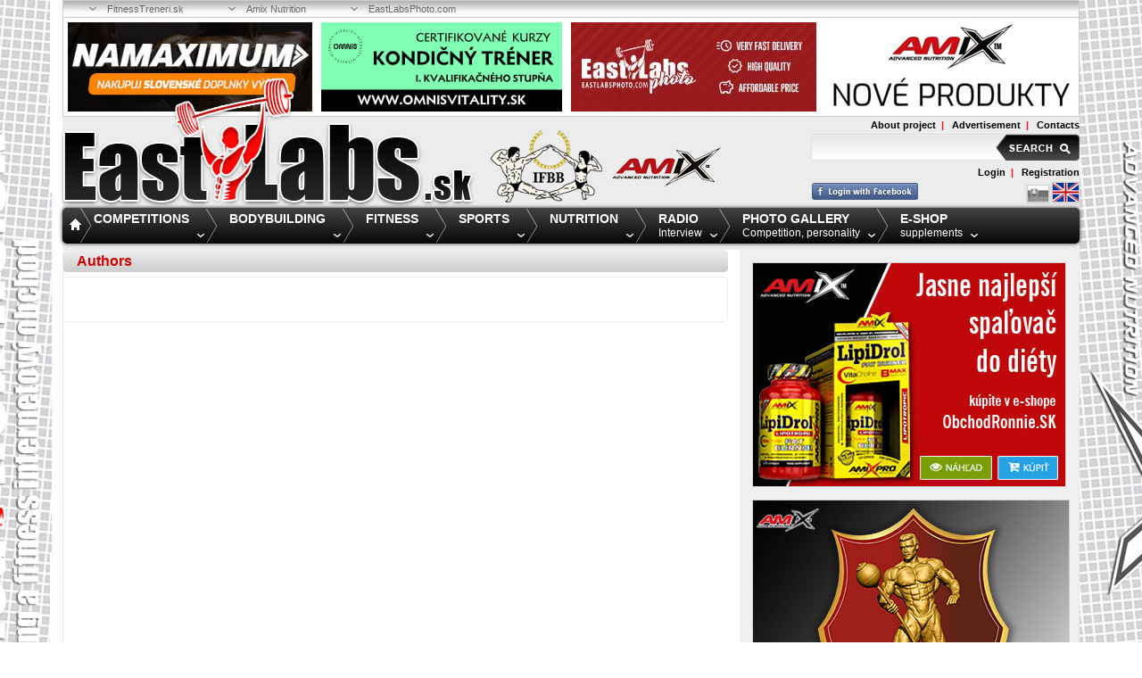

--- FILE ---
content_type: text/html; charset=utf-8
request_url: https://www.eastlabs.sk/en/authors
body_size: 22807
content:
<!doctype html>
<html lang="en">
    <head>
        <title>Authors | EastLabs.sk</title>
        <meta name="keywords" content="Authors" />
        <meta name="description" content="" />
        <meta name="robots" content="index,follow" />
        
        <link rel="alternate" type="application/rss+xml" title="RSS kanál EastLabs.sk" href="https://www.eastlabs.sk/en/rss" />
        
        
        
        
        <meta http-equiv="Content-Type" content="text/html; charset=utf-8" />
        <meta name="author" content="EastLabs.sk" />
        <meta name="generator" content="Nette Framework" />
        
        <meta http-equiv="X-UA-Compatible" content="IE=edge" />
        <meta name="viewport" content="width=device-width, initial-scale=1" />

        <link href="/favicon.ico" rel="shortcut icon" type="image/x-icon" />
        
        <!-- custom CSS -->
<link rel="stylesheet" type="text/css" href="/webtemp/cssloader-2fc67cd90e41.css?1584555898" />

        <link rel="stylesheet" type="text/css" media="print" href="/css/print.css" />
        
        <!-- Le HTML5 shim, for IE6-8 support of HTML5 elements -->
        <!--[if lt IE 9]>
            <script src="https://html5shim.googlecode.com/svn/trunk/html5.js"></script>
        <![endif]-->
    </head>
    
    <body class="bodylang_en" id="static-article">
        <a id="afull" class="blank" href="http://www.obchod.ronnie.sk/amix-nutrition"></a>
        
        <div class="visible-xs menu-xs clearfix">
            <div class="responsive-header">
                <span class="bgxsmenu"><span>Menu</span></span>
                <ul>
                    <li><a href="/en">Home</a></li>
                    <li>
                        <a href="/en/fitness-competitions">Competitions</a>
                            <ul>
                                    <li>
                                        <a href="/en/ifbb-hotlines">Hotlines</a>
                                    </li>
                                    <li>
                                        <a href="/en/ifbb-ebff">IFBB - EBFF</a>
                                    </li>
                                    <li>
                                        <a href="/en/europe-world">Europe - World</a>
                                    </li>
                                    <li>
                                        <a href="/en/ifbb-elite-pro">IFBB Elite PRO</a>
                                    </li>
                                    <li>
                                        <a href="/en/european-championships">European Championships</a>
                                    </li>
                                    <li>
                                        <a href="/en/world-cup">World Championships</a>
                                    </li>
                                    <li>
                                        <a href="/en/ifbb-pro-league">IFBB PRO League</a>
                                    </li>
                                    <li>
                                        <a href="/en/arnold-classic">Arnold Classic</a>
                                    </li>
                                    <li>
                                        <a href="/en/olympia">Olympia</a>
                                    </li>
                                    <li>
                                        <a href="/en/ifbb-pravidla">IFBB-rulles</a>
                                    </li>
                            </ul>
                    </li>
                    <li>
                        <a href="/en/bodybuilding">Bodybuilding</a>
                            <ul>
                                    <li>
                                        <a href="/en/bodybuilding-hotlines">Hotlines</a>
                                    </li>
                                    <li>
                                        <a href="/en/how-to-gain-muscle">How to gain muscle?</a>
                                    </li>
                                    <li>
                                        <a href="/en/training">Training</a>
                                    </li>
                                    <li>
                                        <a href="/en/tips-hints-tricks">Tips, hints, tricks</a>
                                    </li>
                                    <li>
                                        <a href="/en/celebrities">Celebrities</a>
                                    </li>
                                    <li>
                                        <a href="/en/superstars">Superstars</a>
                                    </li>
                                    <li>
                                        <a href="/en/motivation">Motivation</a>
                                    </li>
                                    <li>
                                        <a href="/en/hall-of-fame-slovakia">Hall of Fame Slovakia</a>
                                    </li>
                                    <li>
                                        <a href="/en/eastlabs-best">EastLabs Best</a>
                                    </li>
                            </ul>
                    </li>
                    <li>
                        <a href="/en/top-fitness">Fitness</a>
                            <ul>
                                    <li>
                                        <a href="/en/fitness-hotlines">Hotlines</a>
                                    </li>
                                    <li>
                                        <a href="/en/how-to-lose-weight">How to lose weight?</a>
                                    </li>
                                    <li>
                                        <a href="/en/sub-fitness">Fitness</a>
                                    </li>
                                    <li>
                                        <a href="/en/bodyfitness">Bodyfitness</a>
                                    </li>
                                    <li>
                                        <a href="/en/bikini-wellness">Bikini - Wellness</a>
                                    </li>
                                    <li>
                                        <a href="/en/men-s-physique">Men´s Physique</a>
                                    </li>
                                    <li>
                                        <a href="/en/fitness-tips-hints-tricks">Tips, hints, tricks</a>
                                    </li>
                                    <li>
                                        <a href="/en/fitness-motivation">Motivation</a>
                                    </li>
                                    <li>
                                        <a href="/en/fitness-superstars">Superstars</a>
                                    </li>
                                    <li>
                                        <a href="/en/fitnessskola-kurzy">FitnessŠkola KURZY</a>
                                    </li>
                            </ul>
                    </li>
                    <li>
                        <a href="/en/top-other-sports">Sports</a>
                            <ul>
                                    <li>
                                        <a href="/en/other-sports-hotlines">Hotlines</a>
                                    </li>
                                    <li>
                                        <a href="/en/kickbox">Kickbox/Box</a>
                                    </li>
                                    <li>
                                        <a href="/en/mma">MMA</a>
                                    </li>
                                    <li>
                                        <a href="/en/arm-mas-wrestling">Arm-Mas Wrestling</a>
                                    </li>
                                    <li>
                                        <a href="/en/powerlifting">Powerlifting</a>
                                    </li>
                                    <li>
                                        <a href="/en/strongman">Strongman</a>
                                    </li>
                                    <li>
                                        <a href="/en/other-sports-tips-hints-tricks">Tips, hints, tricks</a>
                                    </li>
                                    <li>
                                        <a href="/en/other-sports-superstars">Superstars</a>
                                    </li>
                            </ul>
                    </li>
                    <li>
                        <a href="/en/top-nutrition">Nutrition</a>
                            <ul>
                                    <li>
                                        <a href="/en/nutrition-hotlines">Hotlines</a>
                                    </li>
                                    <li>
                                        <a href="/en/nutrition">Nutrition</a>
                                    </li>
                                    <li>
                                        <a href="/en/food-additives">Food Additives</a>
                                    </li>
                                    <li>
                                        <a href="/en/tables-and-calculators">Tables and calculators</a>
                                    </li>
                                    <li>
                                        <a href="/en/pharmacology">Pharmacology</a>
                                    </li>
                            </ul>
                    </li>
                    <li>
                        <a href="/en/eastlabs-radio">Radio</a>
                    </li>
                    <li><a href="/en/photo-gallery">Photo Gallery</a></li>
                    <li><a href="http://obchod.ronnie.sk/" class="blank">E-shop</a></li>
                </ul>
            </div>
        </div>
                
        <div class="page_content"><div class="page_content_in">
            <header id="header" class="noprint">
                <div class="toppartners">
                    <ul>
                        <li>
                            <a class="blank" href="https://www.fitnesstreneri.sk/">FitnessTreneri.sk</a>
                        </li>
                        <li>
                            <a class="blank" href="http://www.amix-nutrition.cz/">Amix Nutrition</a>
                        </li>
                        <li>
                            <a class="blank" href="http://eastlabsphoto.com/">EastLabsPhoto.com</a>
                        </li>
                    </ul>
                </div>

                <div class="topbanners clearfix">
                        <a class="blank" href="/en/authors?banner_id=91&amp;do=goBanner"><img class=" fleft" src="/images/banner/b_91_9315_NMAX1.jpg" alt="NAMAXIMUM" /></a>
                        <a class="blank" href="/en/authors?banner_id=48&amp;do=goBanner"><img class=" fleft" src="/images/banner/b_48_6422_banner-3.jpg" alt="Kurz - kondičný tréner 1. kvalifikačného stupňa" /></a>
                        <a class="blank" href="/en/authors?banner_id=90&amp;do=goBanner"><img class=" fleft" src="/images/banner/b_90_6687_eastlabsphoto_header_2025(1).jpg" alt="EastLabsPhoto" /></a>
                        <a class="blank" href="/en/authors?banner_id=49&amp;do=goBanner"><img class="last fright " src="/images/banner/b_49_2287_amix-produktyx.jpg" alt="AMIX" /></a>
                </div>

                <div class="logo">
                    <a href="/en"><img src="/images/page/logo.png" alt="East Labs" /></a>
                </div>

                <div class="logobanners clearfix">
                                <a class="blank" href="/en/authors?banner_id=4&amp;do=goBanner">
                                    <img class=" fleft" src="/images/banner/b_4_7615_t1.png" alt="IFBB" />
                            </a>
                                <a class="blank" href="/en/authors?banner_id=6&amp;do=goBanner">
                                    <img class="last fleft " src="/images/banner/b_6_5148_amix-logo-header.jpg" alt="AMIX Logo Header" />
                            </a>
                </div>

                <div class="toparticle">
                        <a href="/en/about-project">About project</a>&nbsp;&nbsp;|&nbsp;&nbsp;
                        <a href="/en/advertisement">Advertisement</a>&nbsp;&nbsp;|&nbsp;&nbsp;
                        <a href="/en/contacts">Contacts</a>
                </div>

                <div class="topsearch">
<form action="/en/search/default" method="get" id="frm-searchTopForm">                        <input class="search_query" type="text" name="s" id="frmsearchTopForm-s" required="required" data-nette-rules="{op:':filled',msg:'Enter the text.'}" value="" />
                        <input class="search_button" type="submit" name="save" id="frmsearchTopForm-save" value="" />
<div><!--[if IE]><input type=IEbug disabled style="display:none"><![endif]--></div>
</form>
                </div>


                <div class="toplogin">
                        <a href="/en/auth/login">Login</a>&nbsp;&nbsp;|&nbsp;&nbsp;
                        <a href="/en/auth/registration">Registration</a>
                </div>

                <div class="toploginfb clearfix">
                        <div class="fleft">
                            <a href="/en/authors?do=fbLogin-open"><img src="/images/page/fb-login_en.png" alt="fb" /></a>
                        </div>
    
                    <div class="fright pagelang">
                            <a href="/autori"><img src="/images/flag/sk.png" alt="sk" /></a>
                            <img src="/images/flag/en-active.png" alt="en" />
                    </div>
                </div>
                
                <div class="topmenu">
                    <ul id="nav">
                        <li id="menu-home"><a href="/en">Home</a></li>

                        <li id="top_23" class="topli">
                            <a onmouseover="ReplaceMenuType('23', '0');" id="atop_23" class="topnav" href="/en/fitness-competitions">
                                <span>Competitions</span> <br />
                                
                            </a>

                            <ul id="Menu23">
                                <li>
                                    <div id="DivMenu23" class="menu_box_in clearfix">
                                        <div class="menu_image" id="MenuTopReplaceBox23">

                                            <div class="block" id="MenuTopReplaceType23-0">
                                                <img src="https://www.eastlabs.sk/thumbs/230-162-drop-90/68/01/6801ccbd086dc0599d7051167a7768d2.jpg" alt="Competitions" />
                                            </div>

                                            <div class="none" id="MenuTopReplaceType23-25">
                                                <img src="https://www.eastlabs.sk/thumbs/230-162-drop-90/d0/c0/d0c099906d186c60ed356eac1db75660.jpg" alt="Hotlines" />
                                            </div>
                                            <div class="none" id="MenuTopReplaceType23-29">
                                                <img src="https://www.eastlabs.sk/thumbs/230-162-drop-90/a0/5b/a05bdca7a131cf925ac00a303b7ec17e.jpg" alt="IFBB - EBFF" />
                                            </div>
                                            <div class="none" id="MenuTopReplaceType23-30">
                                                <img src="https://www.eastlabs.sk/thumbs/230-162-drop-90/bc/05/bc056a6d415a4c5179106bdcb03f21db.jpg" alt="Europe - World" />
                                            </div>
                                            <div class="none" id="MenuTopReplaceType23-31">
                                                <img src="https://www.eastlabs.sk/thumbs/230-162-drop-90/c3/0f/c30f47ff0cbfb78c446a49db05a1e6b0.jpg" alt="IFBB Elite PRO" />
                                            </div>
                                            <div class="none" id="MenuTopReplaceType23-32">
                                                <img src="https://www.eastlabs.sk/thumbs/230-162-drop-90/f4/a7/f4a7653ea5c9e23403a68f3cf9c77026.jpg" alt="European Championships" />
                                            </div>
                                            <div class="none" id="MenuTopReplaceType23-34">
                                                <img src="https://www.eastlabs.sk/thumbs/230-162-drop-90/1d/ac/1dac60d9555f277ff9c2b55b310ba71e.jpg" alt="World Championships" />
                                            </div>
                                            <div class="none" id="MenuTopReplaceType23-35">
                                                <img src="https://www.eastlabs.sk/thumbs/230-162-drop-90/69/7b/697bb0df4dcd9b0b820df7e0ebb41373.jpg" alt="IFBB PRO League" />
                                            </div>
                                            <div class="none" id="MenuTopReplaceType23-36">
                                                <img src="https://www.eastlabs.sk/thumbs/230-162-drop-90/66/cc/66cce672172c443a97c9c7eb187a4a9d.jpg" alt="Arnold Classic" />
                                            </div>
                                            <div class="none" id="MenuTopReplaceType23-37">
                                                <img src="https://www.eastlabs.sk/thumbs/230-162-drop-90/22/30/223078a27e79f74bf92df9cd614437d9.jpg" alt="Olympia" />
                                            </div>
                                            <div class="none" id="MenuTopReplaceType23-38">
                                                <img src="https://www.eastlabs.sk/thumbs/230-162-drop-90/0c/82/0c82d8ce306c92cc395660a688b7eae2.jpg" alt="IFBB-rulles" />
                                            </div>
                                        </div>

                                        <div class="menu_box">
                                            <div class="box4">

                                                
                                                <a id="asub_25" onmouseover="ReplaceMenuType('23', '25');" href="/en/ifbb-hotlines">
                                                    Hotlines<br />
                                                    <span>short messages</span>
                                                </a>

                                                
                                                <a id="asub_29" onmouseover="ReplaceMenuType('23', '29');" href="/en/ifbb-ebff">
                                                    IFBB - EBFF<br />
                                                    <span>súťaže v kulturistike a fitness</span>
                                                </a>

                                                
                                                <a id="asub_30" onmouseover="ReplaceMenuType('23', '30');" href="/en/europe-world">
                                                    Europe - World<br />
                                                    <span>ICN, NABBA, NPC</span>
                                                </a>

                                                
                                                <a id="asub_31" onmouseover="ReplaceMenuType('23', '31');" href="/en/ifbb-elite-pro">
                                                    IFBB Elite PRO<br />
                                                    <span>profesionálne súťaže</span>
                                                </a>

                                                </div><div class="box4">
                                                <a id="asub_32" onmouseover="ReplaceMenuType('23', '32');" href="/en/european-championships">
                                                    European Championships<br />
                                                    <span>bodybuilding and fitness</span>
                                                </a>

                                                
                                                <a id="asub_34" onmouseover="ReplaceMenuType('23', '34');" href="/en/world-cup">
                                                    World Championships<br />
                                                    <span>bodybuilding and fitness</span>
                                                </a>

                                                
                                                <a id="asub_35" onmouseover="ReplaceMenuType('23', '35');" href="/en/ifbb-pro-league">
                                                    IFBB PRO League<br />
                                                    <span>professional competition</span>
                                                </a>

                                                
                                                <a id="asub_36" onmouseover="ReplaceMenuType('23', '36');" href="/en/arnold-classic">
                                                    Arnold Classic<br />
                                                    <span>Columbus, Madrid</span>
                                                </a>

                                                </div><div class="box4">
                                                <a id="asub_37" onmouseover="ReplaceMenuType('23', '37');" href="/en/olympia">
                                                    Olympia<br />
                                                    <span>Mr. Olympia, Ms. Olympia etc.</span>
                                                </a>

                                                
                                                <a id="asub_38" onmouseover="ReplaceMenuType('23', '38');" href="/en/ifbb-pravidla">
                                                    IFBB-rulles<br />
                                                    <span>contacts, rules</span>
                                                </a>
                                            </div>
                                        </div>

                                        <div class="article_box" id="MenuTopReplaceBoxArticle23">
                                            <span>Recent articles in the section</span>

                                            <div class="block" id="MenuTopReplaceTypeArticle23-0">

                                                <a href="/en/ifbb-ebff/8121/bude-na-slovensku-opat-medzinarodna-fitness-sutaz">Bude na Slovensku opäť…</a><br />

                                                <a href="/en/ifbb-ebff/8120/safkst-fitness-oddiely-bez-penazi-za-aktivnych-sportovcov">SAFKST - fitness oddiely…</a><br />

                                                <a href="/en/world-cup/8119/cakaju-nas-3-svetove-sampionaty-v-saudskej-arabii">Čakajú nás 3 Svetové…</a><br />

                                                <a href="/en/world-cup/8117/2025-world-fitness-championships-santa-susanna-pozname-vysledky-slovenska">2025 World Fitness…</a><br />

                                                <a href="/en/world-cup/8116/2025-ifbb-world-fitness-championship-kto-reprezentuje-slovensko">2025 IFBB World Fitness…</a><br />

                                                <a href="/en/ifbb-ebff/8115/safkst-ministerstvo-zverejnilo-zoznamy-aktivnych-sportovcov-pre-rok-2026">SAFKST - ministerstvo…</a><br />

                                                <a href="/en/ifbb-ebff/8114/safkst-narodny-sportovy-zvaz-sa-rozpada">SAFKST - národný športový…</a><br />

                                                <a href="/en/ifbb-ebff/5738/napisal-som-pred-8-rokmi-co-by-som-robil-ak-by-som-mal-tu-moc">Napísal som pred 8. rokmi -…</a><br />
                                            </div>


                                            <div class="none" id="MenuTopReplaceTypeArticle23-25">

                                                <a href="/en/ifbb-hotlines/6488/ifbb-international-spristupnena-nova-stranka-federacie">IFBB International -…</a><br />

                                                <a href="/en/ifbb-hotlines/6352/fotogaleria-2018-safkst-majstrovstva-slovenska-womens-physique">Fotogaléria - 2018 SAFKST…</a><br />

                                                <a href="/en/ifbb-hotlines/6184/dennis-wolf-amix-team-video-jeden-den-z-mojho-zivota">Dennis WOLF, AMIX Team -…</a><br />

                                                <a href="/en/ifbb-hotlines/6149/vieme-kto-nastupi-na-podium-2018-arnold-classic-usa">Vieme, kto nastúpi na…</a><br />

                                                <a href="/en/ifbb-hotlines/6150/ifbb-international-vs-npc-ifbb-pro-league-rozchod-pokracuje">IFBB International vs NPC -…</a><br />

                                                <a href="/en/ifbb-hotlines/6131/sefredaktor-casopisu-flex-podlahol-tazkej-chorobe">Šéfredaktor časopisu Flex…</a><br />

                                                <a href="/en/ifbb-hotlines/6001/safkst-vyzva-pre-organizatorov-sutazi-v-roku-2018">SAFKST - výzva pre…</a><br />

                                                <a href="/en/ifbb-hotlines/5991/biotechusa-team-vo-fitness-centre-slavia-agrofert-bratislava">BioTechUSA Team vo fitness…</a><br />
                                            </div>

                                            <div class="none" id="MenuTopReplaceTypeArticle23-29">

                                                <a href="/en/ifbb-ebff/8121/bude-na-slovensku-opat-medzinarodna-fitness-sutaz">Bude na Slovensku opäť…</a><br />

                                                <a href="/en/ifbb-ebff/8120/safkst-fitness-oddiely-bez-penazi-za-aktivnych-sportovcov">SAFKST - fitness oddiely…</a><br />

                                                <a href="/en/ifbb-ebff/8115/safkst-ministerstvo-zverejnilo-zoznamy-aktivnych-sportovcov-pre-rok-2026">SAFKST - ministerstvo…</a><br />

                                                <a href="/en/ifbb-ebff/8114/safkst-narodny-sportovy-zvaz-sa-rozpada">SAFKST - národný športový…</a><br />

                                                <a href="/en/ifbb-ebff/5738/napisal-som-pred-8-rokmi-co-by-som-robil-ak-by-som-mal-tu-moc">Napísal som pred 8. rokmi -…</a><br />

                                                <a href="/en/ifbb-ebff/5744/napisal-som-pred-8-rokmi-co-by-som-robil-ak-by-som-mal-tu-moc">Napísal som pred 8. rokmi -…</a><br />

                                                <a href="/en/ifbb-ebff/5755/napisal-som-pred-8-rokmi-co-by-som-robil-ak-by-som-mal-tu-moc">Napísal som pred 8. rokmi -…</a><br />

                                                <a href="/en/ifbb-ebff/8112/safkst-preco-bola-utajena-sprava-byvaleho-viceprezidenta">SAFKST - prečo bola utajená…</a><br />
                                            </div>

                                            <div class="none" id="MenuTopReplaceTypeArticle23-30">

                                                <a href="/en/europe-world/8102/2025-dubai-muscle-beach-aj-s-ucastou-slovenska">2025 Dubai Muscle Beach aj…</a><br />

                                                <a href="/en/europe-world/8084/2024-ifbb-diamond-cup-praha-ako-sa-darilo-vyprave-slovenska">2024 IFBB Diamond Cup Praha…</a><br />

                                                <a href="/en/europe-world/8024/video-od-getbig-tv-2023-ifbb-world-cup-kirgizstan-biskek">VIDEO od GetBig TV - 2023…</a><br />

                                                <a href="/en/europe-world/8011/fotogaleria-2023-prague-diamond-cup">Fotogaléria - 2023 Prague…</a><br />

                                                <a href="/en/europe-world/7976/report-reprezentacia-slovenska-na-2023-ifbb-majstrovstvach-europy">Report - reprezentácia…</a><br />

                                                <a href="/en/europe-world/7972/fotogaleria-2023-european-championships-thursday">Fotogaléria - 2023 European…</a><br />

                                                <a href="/en/europe-world/7970/fotogaleria-2023-czechia-diamond-cup">Fotogaléria - 2023 Czechia…</a><br />

                                                <a href="/en/europe-world/7966/fotogaleria-2023-ifbb-balkan-championships">Fotogaléria - 2023 IFBB…</a><br />
                                            </div>

                                            <div class="none" id="MenuTopReplaceTypeArticle23-31">

                                                <a href="/en/ifbb-elite-pro/8086/michal-mokos-sa-stal-ifbb-pro-elite-majstrom-sveta">Michal MOKOŠ sa stal IFBB…</a><br />

                                                <a href="/en/ifbb-elite-pro/8012/fotogaleria-2023-prague-elite-pro">Fotogaléria - 2023 Prague…</a><br />

                                                <a href="/en/ifbb-elite-pro/8009/2023-elite-world-championship-masters-mame-majsterku-sveta">2023 Elite World…</a><br />

                                                <a href="/en/ifbb-elite-pro/7997/pro-sutaze-ako-sa-darilo-sutaziacim-zo-slovenska-a-ciech">PRO súťaže - ako sa darilo…</a><br />

                                                <a href="/en/ifbb-elite-pro/7979/fotogaleria-2023-mr-universe-prague-elite-pro">Fotogaléria - 2023 Mr.…</a><br />

                                                <a href="/en/ifbb-elite-pro/7948/adam-csik-v-prahe-ho-caka-premiera-medzi-profesionalmi">Adam CSIK - v Prahe ho čaká…</a><br />

                                                <a href="/en/ifbb-elite-pro/7946/fotogaleria-2023-ajman-bodybuilding-competition-elite-pro">Fotogaléria - 2023 Ajman…</a><br />

                                                <a href="/en/ifbb-elite-pro/7914/elite-pro-kto-ma-alebo-mal-pro-kartu-zo-slovenska">Elite PRO - kto má, alebo…</a><br />
                                            </div>

                                            <div class="none" id="MenuTopReplaceTypeArticle23-32">

                                                <a href="/en/european-championships/8085/2024-ifbb-majstrovstva-europy-v-detskom-fitness-ako-sa-darilo-slovensku">2024 IFBB Majstrovstvá…</a><br />

                                                <a href="/en/european-championships/8064/2024-ifbb-european-championships-ake-su-vysledky-slovenska-a-ceska">2024 IFBB European…</a><br />

                                                <a href="/en/european-championships/8061/2024-ifbb-european-championships-kto-reprezentuje-cesku-republiku">2024 IFBB European…</a><br />

                                                <a href="/en/european-championships/8060/2024-ifbb-european-championships-kto-reprezentuje-slovensko">2024 IFBB European…</a><br />

                                                <a href="/en/european-championships/8058/2024-ifbb-majstrovstva-europy-santa-susanna-kedy-budete-sutazit">2024 IFBB Majstrovstvá…</a><br />

                                                <a href="/en/european-championships/7762/dopingove-testy-menili-vysledky-aj-v-prospech-slovenska">Dopingové testy menili…</a><br />

                                                <a href="/en/european-championships/8026/na-slovensku-budu-2023-ifbb-majstrovstva-europy-v-detskom-fitness">Na Slovensku budú 2023 IFBB…</a><br />

                                                <a href="/en/european-championships/7870/sunday-2022-world-men-s-championship-and-women-s-world-cup">Sunday - 2022 World Men's…</a><br />
                                            </div>

                                            <div class="none" id="MenuTopReplaceTypeArticle23-34">

                                                <a href="/en/world-cup/8119/cakaju-nas-3-svetove-sampionaty-v-saudskej-arabii">Čakajú nás 3 Svetové…</a><br />

                                                <a href="/en/world-cup/8117/2025-world-fitness-championships-santa-susanna-pozname-vysledky-slovenska">2025 World Fitness…</a><br />

                                                <a href="/en/world-cup/8116/2025-ifbb-world-fitness-championship-kto-reprezentuje-slovensko">2025 IFBB World Fitness…</a><br />

                                                <a href="/en/world-cup/8096/ake-boli-2024-ifbb-majstrovstva-sveta-pre-slovensko">Aké boli 2024 IFBB…</a><br />

                                                <a href="/en/world-cup/8097/ake-boli-2024-ifbb-majstrovstva-sveta-pre-cesku-republiku">Aké boli 2024 IFBB…</a><br />

                                                <a href="/en/world-cup/8091/2024-ifbb-world-fitness-championship-kto-reprezentuje-slovensko-a-cesko">2024 IFBB World Fitness…</a><br />

                                                <a href="/en/world-cup/8055/2024-ifbb-world-bodybuilding-championships-ako-sa-darilo-reprezentantom-slovenska">2024 IFBB World…</a><br />

                                                <a href="/en/world-cup/8076/2024-ifbb-majstrovstva-sveta-vo-fitness-deti-cacak">2024 IFBB Majstrovstvá…</a><br />
                                            </div>

                                            <div class="none" id="MenuTopReplaceTypeArticle23-35">

                                                <a href="/en/ifbb-pro-league/7997/pro-sutaze-ako-sa-darilo-sutaziacim-zo-slovenska-a-ciech">PRO súťaže - ako sa darilo…</a><br />

                                                <a href="/en/ifbb-pro-league/7091/honza-kavalir-podcast-katastrofa-na-mr-big-evolution-portugal-pro">Honza KAVALÍR podcast -…</a><br />

                                                <a href="/en/ifbb-pro-league/7057/marian-cambal-po-portoriku-ho-caka-dalsia-sutaz-v-dallase">Marián ČAMBAL - po…</a><br />

                                                <a href="/en/ifbb-pro-league/7049/mariana-cambala-caka-definitivne-posledna-sutazna-sezona">Mariana ČAMBALA čaká…</a><br />

                                                <a href="/en/ifbb-pro-league/6780/sutaz-v-rumunsku-s-pocetnou-ucastou-sutaziacich-zo-slovenska-aj-ciech">Súťaž v Rumunsku s početnou…</a><br />

                                                <a href="/en/ifbb-pro-league/6714/andrej-varga-si-vyskusal-sutazenie-v-pro-classic-physique">Andrej VARGA si vyskúšal…</a><br />

                                                <a href="/en/ifbb-pro-league/6693/videoklip-ondrejovicova-a-petkova-na-sutazi-2018-nordic-elite-pro">VIDEOKLIP - Ondrejovičová a…</a><br />

                                                <a href="/en/ifbb-pro-league/6680/fotogaleria-2018-ifbb-nordic-elite-pro-lahti-vsetky-kategorie">Fotogaléria - 2018 IFBB…</a><br />
                                            </div>

                                            <div class="none" id="MenuTopReplaceTypeArticle23-36">

                                                <a href="/en/arnold-classic/7881/2023-arnold-classic-amateur-usa-bez-sutaziacich-z-npc">2023 Arnold Classic Amateur…</a><br />

                                                <a href="/en/arnold-classic/7839/videoklipy-bikinifitnessky-na-sutazi-2022-arnold-classic-europe">Videoklipy -…</a><br />

                                                <a href="/en/arnold-classic/7838/videoklipy-team-slovakia-na-sutazi-2022-arnold-classic-europe">Videoklipy - Team Slovakia…</a><br />

                                                <a href="/en/arnold-classic/7836/team-slovakia-na-sutazi-2022-arnold-classic-europe">Team Slovakia na súťaži…</a><br />

                                                <a href="/en/arnold-classic/7837/fotogaleria-2022-arnold-classic-europe-amateur-sunday">Fotogaléria - 2022 Arnold…</a><br />

                                                <a href="/en/arnold-classic/7834/fotogaleria-2022-arnold-classic-europe-amateur-saturday">Fotogaléria - 2022 Arnold…</a><br />

                                                <a href="/en/arnold-classic/7835/fotogaleria-2022-arnold-classic-europe-elite-pro-saturday">Fotogaléria - 2022 Arnold…</a><br />

                                                <a href="/en/arnold-classic/7832/fotogaleria-2022-arnold-classic-europe-amateur-friday">Fotogaléria - 2022 Arnold…</a><br />
                                            </div>

                                            <div class="none" id="MenuTopReplaceTypeArticle23-37">

                                                <a href="/en/olympia/7668/aky-bol-2021-olympia-tyzden-v-orlande-na-floride">Aký bol 2021 Olympia týždeň…</a><br />

                                                <a href="/en/olympia/7666/tragicka-udalost-na-zaciatku-2021-olympia-weekend-u">Tragická udalosť na…</a><br />

                                                <a href="/en/olympia/7309/znacka-mr-olympia-a-weider-casopisy-zmenili-majitela">Značka Mr. Olympia a Weider…</a><br />

                                                <a href="/en/olympia/7160/ake-bolo-finale-2019-olympia-weekend-u-v-las-vegas">Aké bolo finále 2019…</a><br />

                                                <a href="/en/olympia/7157/shawn-rhoden-nekonci-kto-vsak-podla-neho-patri-do-top6-na-olympii">Shawn RHODEN nekončí - kto…</a><br />

                                                <a href="/en/olympia/7159/ako-si-vedie-tomas-tabaciar-na-sutazi-v-las-vegas">Ako si vedie Tomáš TABAČIAR…</a><br />

                                                <a href="/en/olympia/7155/vcera-odstartoval-2019-olympia-weekend-las-vegas">Včera odštartoval 2019…</a><br />

                                                <a href="/en/olympia/7086/skonci-mr-olympia-shawn-rhoden-vo-vazeni-za-znasilnenie">Skončí Mr. Olympia Shawn…</a><br />
                                            </div>

                                            <div class="none" id="MenuTopReplaceTypeArticle23-38">

                                                <a href="/en/ifbb-pravidla/7540/ifbb-zasadne-meni-pravidla-sutazenia-na-2021-ebff-majstrovstvach-europy">IFBB zásadne mení pravidlá…</a><br />

                                                <a href="/en/ifbb-pravidla/7541/nova-nominacia-fitness-challenge-na-2021-fitness-sport-games">Nová nominácia Fitness…</a><br />

                                                <a href="/en/ifbb-pravidla/7365/oblastne-sutaze-o-com-ten-kopcek-vlastne-hovori">Oblastné súťaže - o čom ten…</a><br />

                                                <a href="/en/ifbb-pravidla/7302/v-ifbb-platia-nove-vahovo-vyskove-limity-pre-classic-nominacie">V IFBB platia nové váhovo…</a><br />

                                                <a href="/en/ifbb-pravidla/7296/dopingovi-hriesnici-za-spolupracu-s-wada-ziskaju-nizsie-tresty">Dopingoví hriešnici za…</a><br />

                                                <a href="/en/ifbb-pravidla/7283/ifbb-prinesie-rok-2020-tzv-otvorene-rozhodovanie">IFBB - prinesie rok 2020…</a><br />

                                                <a href="/en/ifbb-pravidla/7295/safkst-ako-sa-stat-clenom-najvacsej-bodybuilding-organizacie-na-slovensku">SAFKST - ako sa stať členom…</a><br />

                                                <a href="/en/ifbb-pravidla/7294/ifbb-prinesie-rok-2020-zmeny-v-sposobe-rozhodovania">IFBB - prinesie rok 2020…</a><br />
                                            </div>
                                        </div>
                                    </div>
                                </li>
                            </ul>
                        </li>
                        <li id="top_24" class="topli">
                            <a onmouseover="ReplaceMenuType('24', '0');" id="atop_24" class="topnav" href="/en/bodybuilding">
                                <span>Bodybuilding</span> <br />
                                
                            </a>

                            <ul id="Menu24">
                                <li>
                                    <div id="DivMenu24" class="menu_box_in clearfix">
                                        <div class="menu_image" id="MenuTopReplaceBox24">

                                            <div class="block" id="MenuTopReplaceType24-0">
                                                <img src="https://www.eastlabs.sk/thumbs/230-162-drop-90/01/bb/01bbed8cfc772d6ce4a1682491ca1cd3.jpg" alt="Bodybuilding" />
                                            </div>

                                            <div class="none" id="MenuTopReplaceType24-39">
                                                <img src="https://www.eastlabs.sk/thumbs/230-162-drop-90/03/70/037005405125976bcab8725e6105c206.jpg" alt="Hotlines" />
                                            </div>
                                            <div class="none" id="MenuTopReplaceType24-40">
                                                <img src="https://www.eastlabs.sk/thumbs/230-162-drop-90/05/6c/056cc28c1f2c4e157f9aa3337915d537.jpg" alt="How to gain muscle?" />
                                            </div>
                                            <div class="none" id="MenuTopReplaceType24-3">
                                                <img src="https://www.eastlabs.sk/thumbs/230-162-drop-90/e5/49/e5491266a6e0c3205edc1ed6983d5034.jpg" alt="Training" />
                                            </div>
                                            <div class="none" id="MenuTopReplaceType24-41">
                                                <img src="https://www.eastlabs.sk/thumbs/230-162-drop-90/83/3b/833b2dabce8cc797b5c166048d5c2e44.jpg" alt="Tips, hints, tricks" />
                                            </div>
                                            <div class="none" id="MenuTopReplaceType24-2">
                                                <img src="https://www.eastlabs.sk/thumbs/230-162-drop-90/96/8e/968ea657ca56d32e559b1009cfd576c6.jpg" alt="Celebrities" />
                                            </div>
                                            <div class="none" id="MenuTopReplaceType24-42">
                                                <img src="https://www.eastlabs.sk/thumbs/230-162-drop-90/25/42/2542780524371e136f8abb8e40126866.jpg" alt="Superstars" />
                                            </div>
                                            <div class="none" id="MenuTopReplaceType24-43">
                                                <img src="https://www.eastlabs.sk/thumbs/230-162-drop-90/39/56/39563d11e9aeda4b024a53c884d0a3f3.jpg" alt="Motivation" />
                                            </div>
                                            <div class="none" id="MenuTopReplaceType24-74">
                                                <img src="https://www.eastlabs.sk/thumbs/230-162-drop-90/f7/68/f768f5a50deb56f7e06855d74fa7e2fa.jpg" alt="Hall of Fame Slovakia" />
                                            </div>
                                            <div class="none" id="MenuTopReplaceType24-70">
                                                <img src="https://www.eastlabs.sk/thumbs/230-162-drop-90/98/58/9858b5bcff64b7015d1beddc1418f363.jpg" alt="EastLabs Best" />
                                            </div>
                                        </div>

                                        <div class="menu_box">
                                            <div class="box4">

                                                
                                                <a id="asub_39" onmouseover="ReplaceMenuType('24', '39');" href="/en/bodybuilding-hotlines">
                                                    Hotlines<br />
                                                    <span>short messages</span>
                                                </a>

                                                
                                                <a id="asub_40" onmouseover="ReplaceMenuType('24', '40');" href="/en/how-to-gain-muscle">
                                                    How to gain muscle?<br />
                                                    <span>advice for beginners</span>
                                                </a>

                                                
                                                <a id="asub_3" onmouseover="ReplaceMenuType('24', '3');" href="/en/training">
                                                    Training<br />
                                                    <span>board advanced</span>
                                                </a>

                                                
                                                <a id="asub_41" onmouseover="ReplaceMenuType('24', '41');" href="/en/tips-hints-tricks">
                                                    Tips, hints, tricks<br />
                                                    <span>from the world of bodybuilding</span>
                                                </a>

                                                </div><div class="box4">
                                                <a id="asub_2" onmouseover="ReplaceMenuType('24', '2');" href="/en/celebrities">
                                                    Celebrities<br />
                                                    <span>trainings, interviews, form</span>
                                                </a>

                                                
                                                <a id="asub_42" onmouseover="ReplaceMenuType('24', '42');" href="/en/superstars">
                                                    Superstars<br />
                                                    <span>profiles stars</span>
                                                </a>

                                                
                                                <a id="asub_43" onmouseover="ReplaceMenuType('24', '43');" href="/en/motivation">
                                                    Motivation<br />
                                                    <span>Why bodybuilding?</span>
                                                </a>

                                                
                                                <a id="asub_74" onmouseover="ReplaceMenuType('24', '74');" href="/en/hall-of-fame-slovakia">
                                                    Hall of Fame Slovakia<br />
                                                    <span>bodybuilding and fitness</span>
                                                </a>

                                                </div><div class="box4">
                                                <a id="asub_70" onmouseover="ReplaceMenuType('24', '70');" href="/en/eastlabs-best">
                                                    EastLabs Best<br />
                                                    <span>bodoavcia súťaž</span>
                                                </a>
                                            </div>
                                        </div>

                                        <div class="article_box" id="MenuTopReplaceBoxArticle24">
                                            <span>Recent articles in the section</span>

                                            <div class="block" id="MenuTopReplaceTypeArticle24-0">

                                                <a href="/en/hall-of-fame-slovakia/8089/zlata-medaila-siene-slavy-kulturistiky-a-fitness-na-slovensku">Zlatá medaila Siene slávy…</a><br />

                                                <a href="/en/hall-of-fame-slovakia/7745/juraj-visny-sien-slavy-kulturistiky-a-fitness-na-slovensku">Juraj VIŠNÝ - Sieň slávy…</a><br />

                                                <a href="/en/hall-of-fame-slovakia/8098/juraj-visny-kniha-o-legende-coskoro-dostupna-aj-na-slovensku">Juraj VIŠNÝ - kniha o…</a><br />

                                                <a href="/en/hall-of-fame-slovakia/8099/michal-capla-cestnym-prezidentom-siene-slavy-kulturistiky-a-fitness">Michal ČAPLA čestným…</a><br />

                                                <a href="/en/hall-of-fame-slovakia/8095/nasli-sme-v-archive-alexander-bacinsky-pre-portal-eastlabs-rok-2016">Našli sme v archíve -…</a><br />

                                                <a href="/en/hall-of-fame-slovakia/8092/alexander-bacinsky-sien-slavy-kulturistiky-a-fitness-na-slovensku">Alexander BAČINSKÝ - Sieň…</a><br />

                                                <a href="/en/hall-of-fame-slovakia/8078/marian-juras-k-oslavam-60-vyrocia-kulturistiky-a-fitness">Marián JURÁŠ - k oslavám 60…</a><br />

                                                <a href="/en/hall-of-fame-slovakia/6140/vzpieranie-historicky-najstarsi-silovy-sport-novodobej-ery-suvisi-s-bodybuildingom">Vzpieranie - historicky…</a><br />
                                            </div>


                                            <div class="none" id="MenuTopReplaceTypeArticle24-39">

                                                <a href="/en/bodybuilding-hotlines/5856/jozef-nagy-caka-ma-sutaz-2017-tiger-classic-v-rumunsku">Jozef NAGY - čaká ma súťaž…</a><br />

                                                <a href="/en/bodybuilding-hotlines/3917/muscle-fitness-2-2015-ake-novinky-obsahuje-posledne-cislo">Muscle&amp;Fitness 2/2015 - aké…</a><br />

                                                <a href="/en/bodybuilding-hotlines/3818/sport-festival-slovakia-pozvanka-na-4-rocnik-uspesneho-podujatia">Šport festival Slovakia -…</a><br />

                                                <a href="/en/bodybuilding-hotlines/3817/pavol-jablonicky-pozvanka-na-seminar-v-ziline">Pavol JABLONICKÝ - pozvánka…</a><br />

                                                <a href="/en/bodybuilding-hotlines/3423/sami-al-haddad-forma-30-dni-pred-mozolani-pro-classic">Sami Al Haddad - forma 30…</a><br />

                                                <a href="/en/bodybuilding-hotlines/3347/karolina-botkova-bodyfitnesska-zo-slovenska-ktora-sutazi-v-anglicku">Karolína Botková -…</a><br />

                                                <a href="/en/bodybuilding-hotlines/3340/nikola-weiterova-bude-mat-noveho-kolegu-vo-fitness-house-pro-teame">Nikola Weiterová bude mať…</a><br />

                                                <a href="/en/bodybuilding-hotlines/3334/v-marci-pride-do-moskvy-kai-greene-caka-ho-seminar-aj-trening">V marci príde do Moskvy Kai…</a><br />
                                            </div>

                                            <div class="none" id="MenuTopReplaceTypeArticle24-40">

                                                <a href="/en/how-to-gain-muscle/5381/ako-zistit-ake-svalove-vlakna-su-pre-vas-dominantne">Ako zistiť, aké svalové…</a><br />

                                                <a href="/en/how-to-gain-muscle/2910/ako-nabrat-svaly-ii-viete-ako-a-kedy-vase-svaly-rastu">AKO NABRAŤ SVALY (II) –…</a><br />

                                                <a href="/en/how-to-gain-muscle/2893/mate-problem-s-naberanim-svalovej-hmoty-povieme-vam-preco">Máte problém s naberaním…</a><br />

                                                <a href="/en/how-to-gain-muscle/2892/ako-nabrat-svaly-i-faktory-rastu-svalovej-hmoty-stavba-svalu">AKO NABRAŤ SVALY (I) –…</a><br />
                                            </div>

                                            <div class="none" id="MenuTopReplaceTypeArticle24-3">

                                                <a href="/en/training/5425/young-guns-ako-trenuje-junior-michal-zaukolec">Young Guns - ako trénuje…</a><br />

                                                <a href="/en/training/4756/fotogaleria-dennis-wolf-host-mesta-vranov-nad-toplou">Fotogaléria - Dennis WOLF…</a><br />

                                                <a href="/en/training/4683/astoria-fit-gym-kosice-trening-stehien-s-andreou-a-davidom">Astoria Fit&amp;Gym Košice -…</a><br />

                                                <a href="/en/training/3251/objemovy-treningovy-system-russian-bear-popis-modifikacie-i">Objemový tréningový systém…</a><br />

                                                <a href="/en/training/3016/street-gheto-workout-pre-zaciatocnikov-treningy-6-az-10">Street/Gheto Workout pre…</a><br />

                                                <a href="/en/training/2984/street-gheto-workout-pre-zaciatocnikov-treningy-1-az-5">Street/Gheto Workout pre…</a><br />

                                                <a href="/en/training/2906/kaatsu-silovy-trening-v-podmienkach-obmedzeneho-pritoku-krvi">KAATSU – silový tréning v…</a><br />

                                                <a href="/en/training/2795/ako-trenuje-lesukov">Ako trénuje Lesukov?</a><br />
                                            </div>

                                            <div class="none" id="MenuTopReplaceTypeArticle24-41">

                                                <a href="/en/tips-hints-tricks/7899/2023-kde-je-mozne-na-slovensku-sutazit-v-silovych-sportoch">2023 - kde je možné na…</a><br />

                                                <a href="/en/tips-hints-tricks/7900/2023-kolko-financii-od-statu-ziskaju-silove-sporty-na-slovensku">2023 - koľko financií od…</a><br />

                                                <a href="/en/tips-hints-tricks/7119/nepochopeny-somatotyp-kto-je-ektomorf-mezomorf-a-endomorf-1-cast">Nepochopený somatotyp - kto…</a><br />

                                                <a href="/en/tips-hints-tricks/2900/ako-zistit-aky-typ-svalovych-vlakien-je-v-mojom-pripade-dominantny">Ako zistiť, aký typ…</a><br />

                                                <a href="/en/tips-hints-tricks/6167/priprava-na-sutaz-od-a-do-z-s-biotechusa-2-cast">Príprava na súťaž - od A do…</a><br />

                                                <a href="/en/tips-hints-tricks/2863/ako-urcit-maximum-pre-jedno-opakovanie-v-kazdom-cviku">Ako určiť maximum pre jedno…</a><br />

                                                <a href="/en/tips-hints-tricks/6164/priprava-na-sutaz-od-a-do-z-s-biotechusa-1-cast">Príprava na súťaž - od A do…</a><br />

                                                <a href="/en/tips-hints-tricks/5313/novinka-od-firmy-gorillasports-uz-aj-na-eastlabs-e">Novinka od firmy…</a><br />
                                            </div>

                                            <div class="none" id="MenuTopReplaceTypeArticle24-2">

                                                <a href="/en/celebrities/8075/ales-lamka-prvykrat-v-historii-na-slovensku">Aleš Lamka prvýkrát v…</a><br />

                                                <a href="/en/celebrities/8069/pribeh-kulturistky-kniha-o-ceskej-kulturistke-vere-mikulcovej">Příběh kulturistky - kniha…</a><br />

                                                <a href="/en/celebrities/8059/martin-gajnak-preco-som-pozval-colemana-opat-na-slovensko">Martin GAJŇÁK - prečo som…</a><br />

                                                <a href="/en/celebrities/8036/mariana-a-boris-palovicovci-v-telerane-tv-markiza">Mariana a Boris PALOVIČOVCI…</a><br />

                                                <a href="/en/celebrities/8029/mariana-a-boris-palovicovci-v-hlavnych-spravach-tv-markiza">Mariana a Boris PALOVIČOVCI…</a><br />

                                                <a href="/en/celebrities/8008/2023-ifbb-grand-prix-malta-aka-bola-sutaz-kde-slovensko-opat-uspelo">2023 IFBB Grand Prix Malta …</a><br />

                                                <a href="/en/celebrities/8005/jan-birka-aka-bola-sutaz-2023-ifbb-mr-universe-montenegro">Ján BIRKA - aká bola súťaž…</a><br />

                                                <a href="/en/celebrities/8002/jan-birka-aka-bola-sutaz-2023-ifbb-mr-universe-montenegro">Ján BIRKA - aká bola súťaž…</a><br />
                                            </div>

                                            <div class="none" id="MenuTopReplaceTypeArticle24-42">

                                                <a href="/en/superstars/7768/cedric-mcmillan-dalsia-tragicka-strata-pre-bodybuilding-svet">Cedric McMillan - ďalšia…</a><br />

                                                <a href="/en/superstars/7293/juraj-visny-legenda-bodybuildingu-v-ceskoslovensku-1-cast">Juraj VIŠNÝ - legenda…</a><br />

                                                <a href="/en/superstars/7133/kavalir-a-kopcek-o-legendarnom-franco-columbu">Kavalír a Kopček o…</a><br />

                                                <a href="/en/superstars/3390/larry-scott-prvy-vitaz-mr-olympia-kulturisticka-legenda-60-rokov">Larry SCOTT - prvý víťaz Mr…</a><br />

                                                <a href="/en/superstars/667/chet-yorton-legenda-ktora-porazila-sameho-arnolda">Chet Yorton - legenda,…</a><br />
                                            </div>

                                            <div class="none" id="MenuTopReplaceTypeArticle24-43">

                                                <a href="/en/motivation/7910/bude-kulturista-fitnesska-silak-sportovcom-presovskeho-samospravneho-kraja">Bude kulturista, fitnesska,…</a><br />

                                                <a href="/en/motivation/7424/bigger-ukazal-stupajuci-nezaujem-o-bodybuilding">Bigger ukázal stúpajúci…</a><br />

                                                <a href="/en/motivation/6141/bodybuilding-musclebuilding-a-fitness-strucny-pohlad-do-historie-1-cast">Bodybuilding/Musclebuilding…</a><br />

                                                <a href="/en/motivation/6595/archivny-clanok-rok-2012-igor-kopcek-na-navsteve-v-big-gym-oxygen">Archívny článok rok 2012 -…</a><br />

                                                <a href="/en/motivation/6308/1981-film-zivot-s-kulturistom-s-evou-holubovou-v-hlavnej-ulohe">1981 - film život s…</a><br />

                                                <a href="/en/motivation/6157/bodybuilding-strucny-pohlad-do-historie-3-cast">Bodybuilding - stručný…</a><br />

                                                <a href="/en/motivation/4516/rocenka-kulturistiky-1966-historia-sa-zacala-pisat-pred-50-rokmi">Ročenka kulturistiky 1966 -…</a><br />

                                                <a href="/en/motivation/6146/bodybuilding-strucny-pohlad-do-historie-2-cast">Bodybuilding - stručný…</a><br />
                                            </div>

                                            <div class="none" id="MenuTopReplaceTypeArticle24-74">

                                                <a href="/en/hall-of-fame-slovakia/8089/zlata-medaila-siene-slavy-kulturistiky-a-fitness-na-slovensku">Zlatá medaila Siene slávy…</a><br />

                                                <a href="/en/hall-of-fame-slovakia/7745/juraj-visny-sien-slavy-kulturistiky-a-fitness-na-slovensku">Juraj VIŠNÝ - Sieň slávy…</a><br />

                                                <a href="/en/hall-of-fame-slovakia/8098/juraj-visny-kniha-o-legende-coskoro-dostupna-aj-na-slovensku">Juraj VIŠNÝ - kniha o…</a><br />

                                                <a href="/en/hall-of-fame-slovakia/8099/michal-capla-cestnym-prezidentom-siene-slavy-kulturistiky-a-fitness">Michal ČAPLA čestným…</a><br />

                                                <a href="/en/hall-of-fame-slovakia/8095/nasli-sme-v-archive-alexander-bacinsky-pre-portal-eastlabs-rok-2016">Našli sme v archíve -…</a><br />

                                                <a href="/en/hall-of-fame-slovakia/8092/alexander-bacinsky-sien-slavy-kulturistiky-a-fitness-na-slovensku">Alexander BAČINSKÝ - Sieň…</a><br />

                                                <a href="/en/hall-of-fame-slovakia/8078/marian-juras-k-oslavam-60-vyrocia-kulturistiky-a-fitness">Marián JURÁŠ - k oslavám 60…</a><br />

                                                <a href="/en/hall-of-fame-slovakia/6140/vzpieranie-historicky-najstarsi-silovy-sport-novodobej-ery-suvisi-s-bodybuildingom">Vzpieranie - historicky…</a><br />
                                            </div>

                                            <div class="none" id="MenuTopReplaceTypeArticle24-70">

                                                <a href="/en/eastlabs-best/8062/2024-amix-eastlabs-best-ake-je-priebezne-poradie">2024 AMIX EastLabs Best -…</a><br />

                                                <a href="/en/eastlabs-best/8053/2024-amix-eastlabs-best-ake-je-priebezne-poradie">2024 AMIX EastLabs Best -…</a><br />

                                                <a href="/en/eastlabs-best/8049/2023-amix-eastlabs-best-ticha-opat-jasne-najlepsia">2023 AMIX EastLabs Best -…</a><br />

                                                <a href="/en/eastlabs-best/8043/2024-amix-eastlabs-best-ake-su-aktualne-bodovacie-pravidla">2024 AMIX EastLabs Best -…</a><br />

                                                <a href="/en/eastlabs-best/7919/2023-amix-eastlabs-best-ake-su-aktualne-bodovacie-pravidla">2023 AMIX EastLabs Best -…</a><br />

                                                <a href="/en/eastlabs-best/7888/2022-amix-eastlabs-best-ktory-safkst-oddiel-je-najlepsi">2022 AMIX EastLabs Best -…</a><br />

                                                <a href="/en/eastlabs-best/7885/2022-amix-eastlabs-best-kto-je-novym-absolutnym-vitazom">2022 AMIX EastLabs Best -…</a><br />

                                                <a href="/en/eastlabs-best/7761/2022-amix-eastlabs-best-priebezne-vysledky-po-sutazi-best-cup">2022 Amix EastLabs Best -…</a><br />
                                            </div>
                                        </div>
                                    </div>
                                </li>
                            </ul>
                        </li>
                        <li id="top_26" class="topli">
                            <a onmouseover="ReplaceMenuType('26', '0');" id="atop_26" class="topnav" href="/en/top-fitness">
                                <span>Fitness</span> <br />
                                
                            </a>

                            <ul id="Menu26">
                                <li>
                                    <div id="DivMenu26" class="menu_box_in clearfix">
                                        <div class="menu_image" id="MenuTopReplaceBox26">

                                            <div class="block" id="MenuTopReplaceType26-0">
                                                <img src="https://www.eastlabs.sk/thumbs/230-162-drop-90/dd/12/dd12be96d0172c716dd961c9857e94b9.jpg" alt="Fitness" />
                                            </div>

                                            <div class="none" id="MenuTopReplaceType26-44">
                                                <img src="https://www.eastlabs.sk/thumbs/230-162-drop-90/d7/cd/d7cdeede71aebe7f0ed4cea3fef44868.jpg" alt="Hotlines" />
                                            </div>
                                            <div class="none" id="MenuTopReplaceType26-45">
                                                <img src="https://www.eastlabs.sk/thumbs/230-162-drop-90/4a/e0/4ae0048ba77743abbfc8ab2050426c0a.jpg" alt="How to lose weight?" />
                                            </div>
                                            <div class="none" id="MenuTopReplaceType26-14">
                                                <img src="https://www.eastlabs.sk/thumbs/230-162-drop-90/fe/40/fe40392d81f1e7ab892b9acca114e9f2.jpg" alt="Fitness" />
                                            </div>
                                            <div class="none" id="MenuTopReplaceType26-46">
                                                <img src="https://www.eastlabs.sk/thumbs/230-162-drop-90/4a/d8/4ad816a9d5d6da96ffef1630dfa5db80.jpg" alt="Bodyfitness" />
                                            </div>
                                            <div class="none" id="MenuTopReplaceType26-47">
                                                <img src="https://www.eastlabs.sk/thumbs/230-162-drop-90/61/df/61df8166f6accd9b5f9479a7ad040b63.jpg" alt="Bikini - Wellness" />
                                            </div>
                                            <div class="none" id="MenuTopReplaceType26-69">
                                                <img src="https://www.eastlabs.sk/thumbs/230-162-drop-90/0b/04/0b04dc0d89d75c45ccaf773595070773.jpg" alt="Men´s Physique" />
                                            </div>
                                            <div class="none" id="MenuTopReplaceType26-48">
                                                <img src="https://www.eastlabs.sk/thumbs/230-162-drop-90/21/65/2165fae98ed726c335ec4d903f4745e1.jpg" alt="Tips, hints, tricks" />
                                            </div>
                                            <div class="none" id="MenuTopReplaceType26-50">
                                                <img src="https://www.eastlabs.sk/thumbs/230-162-drop-90/fb/8f/fb8f4dfa1e239f0b7f543b76011ecccf.jpg" alt="Motivation" />
                                            </div>
                                            <div class="none" id="MenuTopReplaceType26-49">
                                                <img src="https://www.eastlabs.sk/thumbs/230-162-drop-90/02/64/02640740c2955f2bd4b030ac6fd828c0.jpg" alt="Superstars" />
                                            </div>
                                            <div class="none" id="MenuTopReplaceType26-72">
                                                <img src="https://www.eastlabs.sk/thumbs/230-162-drop-90/05/72/0572405826c13c6b16fdf76531c2a34e.jpg" alt="FitnessŠkola KURZY" />
                                            </div>
                                        </div>

                                        <div class="menu_box">
                                            <div class="box4">

                                                
                                                <a id="asub_44" onmouseover="ReplaceMenuType('26', '44');" href="/en/fitness-hotlines">
                                                    Hotlines<br />
                                                    <span>short messages</span>
                                                </a>

                                                
                                                <a id="asub_45" onmouseover="ReplaceMenuType('26', '45');" href="/en/how-to-lose-weight">
                                                    How to lose weight?<br />
                                                    <span>all about weight loss</span>
                                                </a>

                                                
                                                <a id="asub_14" onmouseover="ReplaceMenuType('26', '14');" href="/en/sub-fitness">
                                                    Fitness<br />
                                                    <span>trainings, interviews, info</span>
                                                </a>

                                                
                                                <a id="asub_46" onmouseover="ReplaceMenuType('26', '46');" href="/en/bodyfitness">
                                                    Bodyfitness<br />
                                                    <span>trainings, interviews, info</span>
                                                </a>

                                                </div><div class="box4">
                                                <a id="asub_47" onmouseover="ReplaceMenuType('26', '47');" href="/en/bikini-wellness">
                                                    Bikini - Wellness<br />
                                                    <span>trainings, interviews, info</span>
                                                </a>

                                                
                                                <a id="asub_69" onmouseover="ReplaceMenuType('26', '69');" href="/en/men-s-physique">
                                                    Men´s Physique<br />
                                                    <span>Aesthetic Warriors</span>
                                                </a>

                                                
                                                <a id="asub_48" onmouseover="ReplaceMenuType('26', '48');" href="/en/fitness-tips-hints-tricks">
                                                    Tips, hints, tricks<br />
                                                    <span>world of fitness</span>
                                                </a>

                                                
                                                <a id="asub_50" onmouseover="ReplaceMenuType('26', '50');" href="/en/fitness-motivation">
                                                    Motivation<br />
                                                    <span>why pay fitness?</span>
                                                </a>

                                                </div><div class="box4">
                                                <a id="asub_49" onmouseover="ReplaceMenuType('26', '49');" href="/en/fitness-superstars">
                                                    Superstars<br />
                                                    <span>profiles fitness stars</span>
                                                </a>

                                                
                                                <a id="asub_72" onmouseover="ReplaceMenuType('26', '72');" href="/en/fitnessskola-kurzy">
                                                    FitnessŠkola KURZY<br />
                                                    <span>Kurzy, semináre, kempy</span>
                                                </a>
                                            </div>
                                        </div>

                                        <div class="article_box" id="MenuTopReplaceBoxArticle26">
                                            <span>Recent articles in the section</span>

                                            <div class="block" id="MenuTopReplaceTypeArticle26-0">

                                                <a href="/en/fitness-tips-hints-tricks/8100/lili-diamonds-ako-vznikli-prve-zdobenia-topanok-pre-fitnessky">Lili Diamonds - ako vznikli…</a><br />

                                                <a href="/en/sub-fitness/8050/barbora-labudova-fitmodel-vicemajsterka-sveta-v-tv-markiza">Barbora LABUDOVÁ - FitModel…</a><br />

                                                <a href="/en/sub-fitness/8038/slovenka-anna-miklova-atletom-tyzdna-federacie-ifbb">Slovenka Anna MIKLOVÁ…</a><br />

                                                <a href="/en/fitness-superstars/8025/martina-gromova-osemrocna-cesta-k-vysnivanemu-uspechu">Martina GROMOVÁ - osemročná…</a><br />

                                                <a href="/en/bikini-wellness/7998/aneta-ticha-mladych-chlapcov-pri-cviceni-opravujem-niektori-vedia-vsetko-najlepsie">Aneta TICHÁ - mladých…</a><br />

                                                <a href="/en/bodyfitness/7633/silvia-kopcekova-cez-hokej-az-k-sutaznemu-bodyfitness">Silvia KOPČEKOVÁ - cez…</a><br />

                                                <a href="/en/bikini-wellness/7985/veronika-chromekova-slovensko-ma-dalsi-wellnessfitness-talent">Veronika CHROMEKOVÁ -…</a><br />

                                                <a href="/en/bikini-wellness/7983/natalia-kolenickova-ake-ma-plany-juniorska-wellnessfitness-sampionka">Natália KOLENIČKOVÁ - aké…</a><br />
                                            </div>


                                            <div class="none" id="MenuTopReplaceTypeArticle26-44">

                                                <a href="/en/fitness-hotlines/6135/muscle-fitness-01-2018-ake-novinky-najdete-v-novom-cisle">Muscle&amp;Fitness 01/2018 -…</a><br />

                                                <a href="/en/fitness-hotlines/5853/silvia-kovacsova-v-akej-forme-je-ifbb-pro-figure-zo-slovenska">Silvia KOVÁCSOVÁ - v akej…</a><br />

                                                <a href="/en/fitness-hotlines/5447/muscle-fitness-03-2017-ake-novinky-najdete-v-novom-cisle">Muscle&amp;Fitness 03/2017 -…</a><br />

                                                <a href="/en/fitness-hotlines/5414/prestizny-amix-team-uz-aj-s-timeou-trajtelovou">Prestížny AMIX Team už aj s…</a><br />

                                                <a href="/en/fitness-hotlines/5396/muscle-fitness-02-2017-ake-novinky-najdete-v-novom-cisle">Muscle&amp;Fitness 02/2017 -…</a><br />

                                                <a href="/en/fitness-hotlines/5361/clenka-amix-teamu-hostom-talkshow-uz-o-niekolko-dni">Členka AMIX Teamu hosťom…</a><br />

                                                <a href="/en/fitness-hotlines/5269/muscle-fitness-12-2016-ake-novinky-najdete-v-novom-cisle">Muscle&amp;Fitness 12/2016 -…</a><br />

                                                <a href="/en/fitness-hotlines/5176/muscle-fitness-10-2016-ake-novinky-najdete-v-novom-cisle">Muscle&amp;Fitness 10/2016 -…</a><br />
                                            </div>

                                            <div class="none" id="MenuTopReplaceTypeArticle26-45">

                                                <a href="/en/how-to-lose-weight/3244/ako-schudnut-zo-110-kg-na-85-kg-popis-transformacie-mojho-tela">Ako schudnúť zo 110 kg na…</a><br />

                                                <a href="/en/how-to-lose-weight/3242/celulitida-a-podkozny-tuk-priciny-a-ako-sa-jej-zbavit">Celulitída a podkožný tuk -…</a><br />

                                                <a href="/en/how-to-lose-weight/3206/zmenaren-fit-body-2014-sutaz-ktora-vam-ulahci-chudnutie">Zmenáreň FIT BODY 2014 -…</a><br />

                                                <a href="/en/how-to-lose-weight/2363/chudnutie-s-marianom-cambalom-ii">Chudnutie s Marianom…</a><br />

                                                <a href="/en/how-to-lose-weight/2360/chudnutie-s-marianom-cambalom-i">Chudnutie s Marianom…</a><br />
                                            </div>

                                            <div class="none" id="MenuTopReplaceTypeArticle26-14">

                                                <a href="/en/sub-fitness/8050/barbora-labudova-fitmodel-vicemajsterka-sveta-v-tv-markiza">Barbora LABUDOVÁ - FitModel…</a><br />

                                                <a href="/en/sub-fitness/8038/slovenka-anna-miklova-atletom-tyzdna-federacie-ifbb">Slovenka Anna MIKLOVÁ…</a><br />

                                                <a href="/en/sub-fitness/7984/slovensko-na-2023-ifbb-majstrovstvach-sveta-vo-fitness-deti">Slovensko na 2023 IFBB…</a><br />

                                                <a href="/en/sub-fitness/7925/barbora-seckarova-fitness-ikona-sa-vracia-na-sutazne-podia">Barbora SEČKÁROVÁ - fitness…</a><br />

                                                <a href="/en/sub-fitness/7918/zuzana-stefankova-wellnessfitness-sampionka-z-vychodneho-slovenska">Zuzana ŠTEFANKOVÁ -…</a><br />

                                                <a href="/en/sub-fitness/7917/michal-barbier-na-kariere-makam-uz-od-12-rokov">Michal BARBIER - Na kariére…</a><br />

                                                <a href="/en/sub-fitness/7872/tv-markiza-neprehliadla-uspech-tatiany-ondruskovej">TV Markíza neprehliadla…</a><br />

                                                <a href="/en/sub-fitness/7698/barbora-labudova-od-bikinifitness-az-k-nominacii-fitmodel">Barbora LABUDOVÁ - od…</a><br />
                                            </div>

                                            <div class="none" id="MenuTopReplaceTypeArticle26-46">

                                                <a href="/en/bodyfitness/7633/silvia-kopcekova-cez-hokej-az-k-sutaznemu-bodyfitness">Silvia KOPČEKOVÁ - cez…</a><br />

                                                <a href="/en/bodyfitness/7953/agata-hlavackova-o-chvilu-ju-caka-premiera-v-elite-pro">Agáta HLAVAČKOVÁ - o chvíľu…</a><br />

                                                <a href="/en/bodyfitness/7912/dagmar-liptakova-powerlifterka-ktora-uspela-aj-vo-fitness">Dagmar LIPTÁKOVÁ -…</a><br />

                                                <a href="/en/bodyfitness/7774/andrea-gregorova-bodyfitnesska-ktoru-nedokazete-prehliadnut">Andrea Gregorová -…</a><br />

                                                <a href="/en/bodyfitness/7623/agata-hlavackova-o-par-dni-ju-caka-2021-ifbb-diamond-cup-malta">Agáta HLAVAČKOVÁ - o pár…</a><br />

                                                <a href="/en/bodyfitness/4971/alzbeta-petkova-motivacia-pre-mlade-bodyfitnessky-na-slovensku">Alžbeta PEŤKOVÁ - motivácia…</a><br />

                                                <a href="/en/bodyfitness/7608/agata-hlavackova-po-prestavke-nastupi-uz-na-2021-ifbb-diamond-cup-malta">Agáta HLAVAČKOVÁ - po…</a><br />

                                                <a href="/en/bodyfitness/7427/alexandra-talacova-mlada-nadej-bodyfitness-na-slovensku">Alexandra TALAČOVÁ - mladá…</a><br />
                                            </div>

                                            <div class="none" id="MenuTopReplaceTypeArticle26-47">

                                                <a href="/en/bikini-wellness/7998/aneta-ticha-mladych-chlapcov-pri-cviceni-opravujem-niektori-vedia-vsetko-najlepsie">Aneta TICHÁ - mladých…</a><br />

                                                <a href="/en/bikini-wellness/7985/veronika-chromekova-slovensko-ma-dalsi-wellnessfitness-talent">Veronika CHROMEKOVÁ -…</a><br />

                                                <a href="/en/bikini-wellness/7983/natalia-kolenickova-ake-ma-plany-juniorska-wellnessfitness-sampionka">Natália KOLENIČKOVÁ - aké…</a><br />

                                                <a href="/en/bikini-wellness/7950/simona-babicova-od-bikinifitness-k-wellness-a-k-zivotnemu-uspechu">Simona BABICOVÁ - od…</a><br />

                                                <a href="/en/bikini-wellness/7941/tereza-ziskova-stacilo-malo-a-ma-elite-pro-kartu">Tereza ŽIŠKOVÁ - stačilo…</a><br />

                                                <a href="/en/bikini-wellness/7938/aneta-ticha-aj-v-ankete-cena-citatelov-kysuckych-dennikov">Aneta TICHÁ aj v ankete…</a><br />

                                                <a href="/en/bikini-wellness/7933/darina-vlcakova-co-planuje-top-bikinifitnesska-v-roku-2023">Darina VLČÁKOVÁ - čo…</a><br />

                                                <a href="/en/bikini-wellness/7922/do-a-po-transformacie-ktore-vam-vyrazia-dych-1-cast">DO a PO - transformácie,…</a><br />
                                            </div>

                                            <div class="none" id="MenuTopReplaceTypeArticle26-69">

                                                <a href="/en/men-s-physique/7557/adam-csik-napriek-pandemii-chcem-sutazit-aj-v-roku-2021">Adam CSIK - napriek…</a><br />

                                                <a href="/en/men-s-physique/7552/slovenski-elite-pro-men-s-physique-by-sutazili-uz-tento-tyzden">Slovenskí Elite PRO Men’s…</a><br />

                                                <a href="/en/men-s-physique/6815/andrej-svaton-nemal-by-uniknut-vasej-pozornosti">Andrej SVATOŇ - nemal by…</a><br />

                                                <a href="/en/men-s-physique/6696/dominik-antos-uspel-aj-na-poslednej-sutazi-sezony-2018">Dominik ANTOŠ uspel aj na…</a><br />

                                                <a href="/en/men-s-physique/6544/videoklip-filip-olsavsky-na-2018-ebff-ifbb-europskom-sampionate">VIDEOKLIP - Filip OLŠAVSKÝ…</a><br />

                                                <a href="/en/men-s-physique/6545/videoklip-david-hmelar-na-2018-ebff-ifbb-europskom-sampionate">VIDEOKLIP - Dávid HMELÁR na…</a><br />

                                                <a href="/en/men-s-physique/6443/dominik-antos-na-sutazi-2018-ifbb-diamond-cup-serbia">Dominik ANTOŠ na súťaži…</a><br />

                                                <a href="/en/men-s-physique/6078/historicky-prvy-slovak-v-kategorii-pro-men-s-physique">Historicky prvý Slovák v…</a><br />
                                            </div>

                                            <div class="none" id="MenuTopReplaceTypeArticle26-48">

                                                <a href="/en/fitness-tips-hints-tricks/8100/lili-diamonds-ako-vznikli-prve-zdobenia-topanok-pre-fitnessky">Lili Diamonds - ako vznikli…</a><br />

                                                <a href="/en/fitness-tips-hints-tricks/7128/nepochopeny-somatotyp-kto-je-ektomorf-mezomorf-a-endomorf-2-cast">Nepochopený somatotyp - kto…</a><br />

                                                <a href="/en/fitness-tips-hints-tricks/7119/nepochopeny-somatotyp-kto-je-ektomorf-mezomorf-a-endomorf-1-cast">Nepochopený somatotyp - kto…</a><br />

                                                <a href="/en/fitness-tips-hints-tricks/6558/viem-aky-typ-svalovych-vlakien-mam-v-prevahe-a-co-s-tym">Viem, aký typ svalových…</a><br />

                                                <a href="/en/fitness-tips-hints-tricks/6164/priprava-na-sutaz-od-a-do-z-s-biotechusa-1-cast">Príprava na súťaž - od A do…</a><br />

                                                <a href="/en/fitness-tips-hints-tricks/5717/juliana-melisova-instagram-nie-je-realita">Juliána Melišová -…</a><br />

                                                <a href="/en/fitness-tips-hints-tricks/5640/saskia-cakoci-biotechusa-team-ako-na-efektivny-trening-noh">Saskia CAKOCI, BioTechUSA…</a><br />

                                                <a href="/en/fitness-tips-hints-tricks/5018/trening-nielen-pre-bikinifitnesky-ako-na-1-az-8-tyzden">Tréning nielen pre…</a><br />
                                            </div>

                                            <div class="none" id="MenuTopReplaceTypeArticle26-50">

                                                <a href="/en/fitness-motivation/6668/zaujalo-na-facebook-u-joszayova-aj-o-vysledku-davida-capa">Zaujalo na Facebook-u -…</a><br />

                                                <a href="/en/fitness-motivation/6565/muscle-fitness-8-2018-ake-novinky-obsahuje-aktualne-cislo">Muscle&amp;Fitness 8/2018 - aké…</a><br />

                                                <a href="/en/fitness-motivation/6517/muscle-fitness-7-2018-ake-novinky-obsahuje-aktualne-cislo">Muscle&amp;Fitness 7/2018 - aké…</a><br />

                                                <a href="/en/fitness-motivation/6367/zaujalo-na-facebook-u-melisova-coaching-vs-sutazenie">Zaujalo na Facebook-u -…</a><br />

                                                <a href="/en/fitness-motivation/6152/seminar-lucia-kosecka-a-roman-vavrecan-vdaka-365-gym-trnava">Seminár Lucia KOŠECKÁ a…</a><br />

                                                <a href="/en/fitness-motivation/6143/bodybuilderi-a-fitnessky-aj-v-tomto-roku-maju-fitness-plesy">Bodybuilderi a fitnessky aj…</a><br />

                                                <a href="/en/fitness-motivation/6142/18-rocnik-sutaze-do-formy-s-muscle-fitness-registracia">18. ročník súťaže Do formy…</a><br />

                                                <a href="/en/fitness-motivation/5673/anna-slavickova-ceska-sutaziaca-v-nominacii-wellness-fitness">Anna SLAVÍČKOVÁ - Češka…</a><br />
                                            </div>

                                            <div class="none" id="MenuTopReplaceTypeArticle26-49">

                                                <a href="/en/fitness-superstars/8025/martina-gromova-osemrocna-cesta-k-vysnivanemu-uspechu">Martina GROMOVÁ - osemročná…</a><br />

                                                <a href="/en/fitness-superstars/7610/tatiana-eremina-masters-wellness-sampionka-nastupi-na-arnold-classic-europe">Tatiana EREMINA - masters…</a><br />

                                                <a href="/en/fitness-superstars/7607/nadezda-kashirina-aktualna-wellness-kralovna-europy-je-z-ruska">Nadežda KASHIRINA -…</a><br />

                                                <a href="/en/fitness-superstars/7410/lara-santini-neporazitelna-wellnessfitness-hviezda">Lara SANTINI -…</a><br />

                                                <a href="/en/fitness-superstars/7392/nikoletta-sularz-hviezda-amaterskeho-wellness-fitness">Nikoletta SULARZ - hviezda…</a><br />

                                                <a href="/en/fitness-superstars/7018/michaela-pavleova-fitness-superstar-na-2019-ifbb-ebff-europskom-sampionate">Michaela PAVLEOVÁ - Fitness…</a><br />
                                            </div>

                                            <div class="none" id="MenuTopReplaceTypeArticle26-72">

                                                <a href="/en/fitnessskola-kurzy/6940/2-stupen-kurz-bodybuilding-a-fitness-instruktor-kedy-sa-uskutocni">2. stupeň kurz Bodybuilding…</a><br />

                                                <a href="/en/fitnessskola-kurzy/7419/1-stupen-kurz-bodybuilding-a-fitness-instruktor-kedy-sa-uskutocni">1. stupeň kurz Bodybuilding…</a><br />

                                                <a href="/en/fitnessskola-kurzy/7416/aky-bol-kurz-bodybuilding-a-fitness-instruktor-v-cinkarni-cambal">Aký bol kurz Bodybuilding a…</a><br />

                                                <a href="/en/fitnessskola-kurzy/7411/v-cinkarni-cambal-prebieha-kurz-bodybuilding-a-fitness-instruktor">V Činkárni Čambal prebieha…</a><br />

                                                <a href="/en/fitnessskola-kurzy/7397/ifbb-academy-ponuka-webinarov-pre-bikini-wellness-fitness">IFBB Academy - ponuka…</a><br />

                                                <a href="/en/fitnessskola-kurzy/7369/ifbb-academy-seminar-pre-zeny-a-dievcata-zadarmo">IFBB Academy - seminár pre…</a><br />

                                                <a href="/en/fitnessskola-kurzy/7367/ifbb-academy-16-a-17-maja-2020-seminare-zadarmo">IFBB Academy - 16. a 17.…</a><br />

                                                <a href="/en/fitnessskola-kurzy/7126/v-juli-bude-1-stupen-trenerskeho-kurzu-bodybuilding-a-fitness-instruktor">V júli bude 1. stupeň…</a><br />
                                            </div>
                                        </div>
                                    </div>
                                </li>
                            </ul>
                        </li>
                        <li id="top_27" class="topli">
                            <a onmouseover="ReplaceMenuType('27', '0');" id="atop_27" class="topnav" href="/en/top-other-sports">
                                <span>Sports</span> <br />
                                
                            </a>

                            <ul id="Menu27">
                                <li>
                                    <div id="DivMenu27" class="menu_box_in clearfix">
                                        <div class="menu_image" id="MenuTopReplaceBox27">

                                            <div class="block" id="MenuTopReplaceType27-0">
                                                <img src="https://www.eastlabs.sk/thumbs/230-162-drop-90/ec/bd/ecbd7ba45708dd925bc9bddabccfa06c.jpg" alt="Sports" />
                                            </div>

                                            <div class="none" id="MenuTopReplaceType27-51">
                                                <img src="https://www.eastlabs.sk/thumbs/230-162-drop-90/92/9d/929d778cfe9a932d861579ad3d2f9cfc.jpg" alt="Hotlines" />
                                            </div>
                                            <div class="none" id="MenuTopReplaceType27-21">
                                                <img src="https://www.eastlabs.sk/thumbs/230-162-drop-90/36/dd/36dd2c48987d9a207f1c8795a88a12a7.jpg" alt="Kickbox/Box" />
                                            </div>
                                            <div class="none" id="MenuTopReplaceType27-52">
                                                <img src="https://www.eastlabs.sk/thumbs/230-162-drop-90/ed/9a/ed9af59c74c7f33dccc1bf9ab80f1b98.jpg" alt="MMA" />
                                            </div>
                                            <div class="none" id="MenuTopReplaceType27-15">
                                                <img src="https://www.eastlabs.sk/thumbs/230-162-drop-90/b0/6d/b06d9621e408e3cfffd4b4178cc589cd.jpg" alt="Arm-Mas Wrestling" />
                                            </div>
                                            <div class="none" id="MenuTopReplaceType27-16">
                                                <img src="https://www.eastlabs.sk/thumbs/230-162-drop-90/c5/fa/c5fa546f5095a4c49c7082db9434c263.jpg" alt="Powerlifting" />
                                            </div>
                                            <div class="none" id="MenuTopReplaceType27-18">
                                                <img src="https://www.eastlabs.sk/thumbs/230-162-drop-90/a7/1e/a71ecab8ed9b54120e2341ae4741d750.jpg" alt="Strongman" />
                                            </div>
                                            <div class="none" id="MenuTopReplaceType27-54">
                                                <img src="https://www.eastlabs.sk/thumbs/230-162-drop-90/b6/50/b65065458e2401070058ee319ce0c687.jpg" alt="Tips, hints, tricks" />
                                            </div>
                                            <div class="none" id="MenuTopReplaceType27-55">
                                                <img src="https://www.eastlabs.sk/thumbs/230-162-drop-90/05/99/05991d6dae28083020b4707ebd563b77.jpg" alt="Superstars" />
                                            </div>
                                        </div>

                                        <div class="menu_box">
                                            <div class="box4">

                                                
                                                <a id="asub_51" onmouseover="ReplaceMenuType('27', '51');" href="/en/other-sports-hotlines">
                                                    Hotlines<br />
                                                    <span>short messages</span>
                                                </a>

                                                
                                                <a id="asub_21" onmouseover="ReplaceMenuType('27', '21');" href="/en/kickbox">
                                                    Kickbox/Box<br />
                                                    <span>trainings, interviews, info</span>
                                                </a>

                                                
                                                <a id="asub_52" onmouseover="ReplaceMenuType('27', '52');" href="/en/mma">
                                                    MMA<br />
                                                    <span>trainings, interviews, info</span>
                                                </a>

                                                
                                                <a id="asub_15" onmouseover="ReplaceMenuType('27', '15');" href="/en/arm-mas-wrestling">
                                                    Arm-Mas Wrestling<br />
                                                    <span>trainings, interviews, info</span>
                                                </a>

                                                </div><div class="box4">
                                                <a id="asub_16" onmouseover="ReplaceMenuType('27', '16');" href="/en/powerlifting">
                                                    Powerlifting<br />
                                                    <span>trainings, interviews, info</span>
                                                </a>

                                                
                                                <a id="asub_18" onmouseover="ReplaceMenuType('27', '18');" href="/en/strongman">
                                                    Strongman<br />
                                                    <span>trainings, interviews, info</span>
                                                </a>

                                                
                                                <a id="asub_54" onmouseover="ReplaceMenuType('27', '54');" href="/en/other-sports-tips-hints-tricks">
                                                    Tips, hints, tricks<br />
                                                    <span>from the world of sport</span>
                                                </a>

                                                
                                                <a id="asub_55" onmouseover="ReplaceMenuType('27', '55');" href="/en/other-sports-superstars">
                                                    Superstars<br />
                                                    <span>MMA star, kicboxu etc.</span>
                                                </a>
                                            </div>
                                        </div>

                                        <div class="article_box" id="MenuTopReplaceBoxArticle27">
                                            <span>Recent articles in the section</span>

                                            <div class="block" id="MenuTopReplaceTypeArticle27-0">

                                                <a href="/en/powerlifting/8118/awpc-slovakia-top-sportovec-roku-2025">AWPC Slovakia - TOP…</a><br />

                                                <a href="/en/powerlifting/8066/report-ake-boli-2024-otvorene-majstrovstva-slovenska-v-silovom-trojboji">Report - aké boli 2024…</a><br />

                                                <a href="/en/arm-mas-wrestling/248/prof-ing-tibor-kvackaj-csc-zivot-sa-mi-toci-okolo-zeleza">Prof. Ing. Tibor Kvačkaj,…</a><br />

                                                <a href="/en/powerlifting/8052/powerlifting-prva-dohoda-medzi-open-federaciami-na-slovensku">Powerlifting - prvá dohoda…</a><br />

                                                <a href="/en/powerlifting/8035/sutaziaci-v-tlaku-na-lavicke-ukoncia-sezonu-v-nitre">Súťažiaci v tlaku na…</a><br />

                                                <a href="/en/arm-mas-wrestling/7982/report-aka-bola-sutaz-2023-double-red-mas-wrestling-cup">Report - aká bola súťaž…</a><br />

                                                <a href="/en/arm-mas-wrestling/7965/oliver-kurek-2-miesto-na-2023-arnold-sport-festival-south-america">Oliver KUREK - 2. miesto na…</a><br />

                                                <a href="/en/arm-mas-wrestling/7964/jana-vaskova-2-miesto-na-2023-arnold-sport-festival-south-america">Jana VAŠKOVÁ - 2. miesto na…</a><br />
                                            </div>


                                            <div class="none" id="MenuTopReplaceTypeArticle27-51">

                                                <a href="/en/other-sports-hotlines/4560/adrian-baran-talent-na-pohladanie-z-malej-obce-na-vychode-slovenska">Adrián BARAN - talent na…</a><br />

                                                <a href="/en/other-sports-hotlines/3059/2013-wako-majstrovstva-europy-kadetov-a-juniorov-v-kickboxe">2013 WAKO Majstrovstvá…</a><br />

                                                <a href="/en/other-sports-hotlines/2992/noc-bojov-4-najvacsie-sportove-podujatie-na-orave">Noc bojov 4 najväčšie…</a><br />

                                                <a href="/en/other-sports-hotlines/1444/erafotoshop">ERAFOTOSHOP</a><br />
                                            </div>

                                            <div class="none" id="MenuTopReplaceTypeArticle27-21">

                                                <a href="/en/kickbox/6963/dzupka-vs-grznar-videolog-z-vitazstva-mladika-z-vychodu-slovenska">Džupka vs Grznár - videolog…</a><br />

                                                <a href="/en/kickbox/6910/marian-dzupka-mlady-boxer-z-vychodu-slovenska-chce-byt-sampionom">Marián DŽUPKA - mladý boxer…</a><br />

                                                <a href="/en/kickbox/5686/2017-wako-23rd-hungarian-kickboxing-cup-budapest-2-cast">2017 WAKO 23rd Hungarian…</a><br />

                                                <a href="/en/kickbox/5679/2017-wako-23rd-hungarian-kickboxing-cup-budapest-1-cast">2017 WAKO 23rd Hungarian…</a><br />

                                                <a href="/en/kickbox/5290/2016-wako-european-championship-loutraki-4-cast">2016 WAKO European…</a><br />

                                                <a href="/en/kickbox/5282/2016-wako-european-championship-loutraki-3-cast">2016 WAKO European…</a><br />

                                                <a href="/en/kickbox/5277/2016-wako-european-championship-loutraki-2-cast">2016 WAKO European…</a><br />

                                                <a href="/en/kickbox/5273/2016-wako-european-championship-loutraki-1-cast">2016 WAKO European…</a><br />
                                            </div>

                                            <div class="none" id="MenuTopReplaceTypeArticle27-52">

                                                <a href="/en/mma/6998/eastlabs-photo-team-bol-na-oktagon-prime-1-v-kosiciach">EastLabs Photo Team bol na…</a><br />

                                                <a href="/en/mma/6962/oktagon-prime-1-kompletna-karta-zapasov">OKTAGON PRIME 1 - kompletná…</a><br />

                                                <a href="/en/mma/6938/oktagon-prime-1-pozname-bojovnikov-hlavneho-zapasu">OKTAGON PRIME 1 - poznáme…</a><br />

                                                <a href="/en/mma/6917/mma-galavecer-oktagon-prime-1-v-kosiciach">MMA galavečer OKTAGON PRIME…</a><br />

                                                <a href="/en/mma/6366/fight-of-gladiators-v-nitre-privita-terminatora-vemolu">Fight of Gladiators v Nitre…</a><br />

                                                <a href="/en/mma/5516/videoklip-2-noc-bojov-7-night-of-fights-game-over">VIDEOKLIP 2 - Noc bojov 7…</a><br />

                                                <a href="/en/mma/5508/videoklip-noc-bojov-7-night-of-fights-game-over">VIDEOKLIP - Noc bojov 7…</a><br />

                                                <a href="/en/mma/5500/noc-bojov-7-night-of-fights-game-over">Noc bojov 7/Night of Fights…</a><br />
                                            </div>

                                            <div class="none" id="MenuTopReplaceTypeArticle27-15">

                                                <a href="/en/arm-mas-wrestling/248/prof-ing-tibor-kvackaj-csc-zivot-sa-mi-toci-okolo-zeleza">Prof. Ing. Tibor Kvačkaj,…</a><br />

                                                <a href="/en/arm-mas-wrestling/7982/report-aka-bola-sutaz-2023-double-red-mas-wrestling-cup">Report - aká bola súťaž…</a><br />

                                                <a href="/en/arm-mas-wrestling/7965/oliver-kurek-2-miesto-na-2023-arnold-sport-festival-south-america">Oliver KUREK - 2. miesto na…</a><br />

                                                <a href="/en/arm-mas-wrestling/7964/jana-vaskova-2-miesto-na-2023-arnold-sport-festival-south-america">Jana VAŠKOVÁ - 2. miesto na…</a><br />

                                                <a href="/en/arm-mas-wrestling/7949/mas-wrestling-2023-otvorene-majstrovstva-slovenska-v-giraltovciach">Mas-Wrestling - 2023…</a><br />

                                                <a href="/en/arm-mas-wrestling/7924/aj-jana-vaskova-je-nominovana-na-sportovkynu-presovskeho-kraja">Aj Jana VAŠKOVÁ je…</a><br />

                                                <a href="/en/arm-mas-wrestling/7909/samw-kto-bude-reprezentovat-slovensko-v-mas-wrestlingu-v-roku-2023">SAMW - kto bude…</a><br />

                                                <a href="/en/arm-mas-wrestling/7895/bardejovska-silacka-zahviezdila-na-olympii-v-las-vegas">Bardejovská siláčka…</a><br />
                                            </div>

                                            <div class="none" id="MenuTopReplaceTypeArticle27-16">

                                                <a href="/en/powerlifting/8118/awpc-slovakia-top-sportovec-roku-2025">AWPC Slovakia - TOP…</a><br />

                                                <a href="/en/powerlifting/8066/report-ake-boli-2024-otvorene-majstrovstva-slovenska-v-silovom-trojboji">Report - aké boli 2024…</a><br />

                                                <a href="/en/powerlifting/248/prof-ing-tibor-kvackaj-csc-zivot-sa-mi-toci-okolo-zeleza">Prof. Ing. Tibor Kvačkaj,…</a><br />

                                                <a href="/en/powerlifting/8052/powerlifting-prva-dohoda-medzi-open-federaciami-na-slovensku">Powerlifting - prvá dohoda…</a><br />

                                                <a href="/en/powerlifting/8035/sutaziaci-v-tlaku-na-lavicke-ukoncia-sezonu-v-nitre">Súťažiaci v tlaku na…</a><br />

                                                <a href="/en/powerlifting/7907/propozicie-open-2023-majstrovstva-slovenska-v-silovom-trojboji">Propozície - OPEN 2023…</a><br />

                                                <a href="/en/powerlifting/7906/awpc-slovakia-federacia-siloveho-trojboja-posobiaca-na-slovensku">AWPC Slovakia - federácia…</a><br />

                                                <a href="/en/powerlifting/7887/awpc-slovakia-sportovec-roka-2022">AWPC Slovakia - Športovec…</a><br />
                                            </div>

                                            <div class="none" id="MenuTopReplaceTypeArticle27-18">

                                                <a href="/en/strongman/7889/2022-olympia-weekend-priniesol-necaky-uspech-pre-slovensko">2022 Olympia Weekend…</a><br />

                                                <a href="/en/strongman/7422/2020-tatransky-silak-10-rocnik-sutaze-silakov-aj-zaciatocnikov">2020 Tatranský silák - 10.…</a><br />

                                                <a href="/en/strongman/7153/2019-medzinarodne-majstrovstva-slovenska-v-maswrestlingu-bardejov">2019 Medzinárodné…</a><br />

                                                <a href="/en/strongman/6876/mas-wrestling-je-aj-na-slovensku-aka-bola-sutaz-v-giraltovciach">Mas Wrestling je aj na…</a><br />

                                                <a href="/en/strongman/6732/sportfestival-meni-format-po-rokoch-nebude-kooperovat-s-asociaciou">Športfestival mení formát -…</a><br />

                                                <a href="/en/strongman/6602/gabrhelovci-zorganizovali-europsky-sampionat-strongmanov-juniorov">Gabrhelovci zorganizovali…</a><br />

                                                <a href="/en/strongman/6502/piros-uspel-na-2018-svetovom-sampionate-v-dvihani-klady">Piros uspel na 2018…</a><br />

                                                <a href="/en/strongman/3584/pohar-narodov-v-nestville-parku-ziskalo-slovensko">Pohár národov v Nestville…</a><br />
                                            </div>

                                            <div class="none" id="MenuTopReplaceTypeArticle27-54">

                                                <a href="/en/other-sports-tips-hints-tricks/5821/tiket-arena-adee41-o-superpohari-nevidim-dovod-favorizovat-barcelonu">Tiket aréna: Adee41 o…</a><br />

                                                <a href="/en/other-sports-tips-hints-tricks/5774/sledujte-wimbledon-nazivo-na-tv-tipsport-a-tipnite-si">Sledujte Wimbledon naživo…</a><br />

                                                <a href="/en/other-sports-tips-hints-tricks/5736/live-stavky-euro-u21-slovensko-zacina-s-domacim-polskom">Live stávky EURO U21 -…</a><br />

                                                <a href="/en/other-sports-tips-hints-tricks/5656/tiperom-tipsport-rozda-neuveritelnych-80-000-eur-na-tipovanie">Tipérom Tipsport rozdá…</a><br />

                                                <a href="/en/other-sports-tips-hints-tricks/5591/zlata-korcula-kto-sa-stane-najuzitocnejsim-hracom-playoff-tipsport-ligy">ZLATÁ KORČUĽA – kto sa…</a><br />

                                                <a href="/en/other-sports-tips-hints-tricks/3354/ocelovy-medved-2014-najvrdsia-silovo-vytrvalostna-sutaz-na-slovensku">Oceľový medveď 2014 -…</a><br />
                                            </div>

                                            <div class="none" id="MenuTopReplaceTypeArticle27-55">

                                                <a href="/en/other-sports-superstars/7891/kto-je-janka-vaskova-mas-wrestling-sampionka-zo-slovenska">Kto je Janka VAŠKOVÁ, mas…</a><br />

                                                <a href="/en/other-sports-superstars/7890/kto-je-oliver-kurek-mas-wrestling-sampion-zo-slovenska">Kto je Oliver KUREK, mas…</a><br />

                                                <a href="/en/other-sports-superstars/650/kalendar-sutazi-strongmanov">Kalendár súťaží strongmanov</a><br />
                                            </div>
                                        </div>
                                    </div>
                                </li>
                            </ul>
                        </li>
                        <li id="top_28" class="topli">
                            <a onmouseover="ReplaceMenuType('28', '0');" id="atop_28" class="topnav" href="/en/top-nutrition">
                                <span>Nutrition</span> <br />
                                
                            </a>

                            <ul id="Menu28">
                                <li>
                                    <div id="DivMenu28" class="menu_box_in clearfix">
                                        <div class="menu_image" id="MenuTopReplaceBox28">

                                            <div class="block" id="MenuTopReplaceType28-0">
                                                <img src="https://www.eastlabs.sk/thumbs/230-162-drop-90/e3/82/e3822d640d73f9a224d53f1e5ae98061.jpg" alt="Nutrition" />
                                            </div>

                                            <div class="none" id="MenuTopReplaceType28-57">
                                                <img src="https://www.eastlabs.sk/thumbs/230-162-drop-90/ea/0d/ea0dd1969eeee717e825ade03d1ee338.jpg" alt="Hotlines" />
                                            </div>
                                            <div class="none" id="MenuTopReplaceType28-4">
                                                <img src="https://www.eastlabs.sk/thumbs/230-162-drop-90/be/c3/bec34579623796eb8776e077defefc9d.jpg" alt="Nutrition" />
                                            </div>
                                            <div class="none" id="MenuTopReplaceType28-58">
                                                <img src="https://www.eastlabs.sk/thumbs/230-162-drop-90/7c/6d/7c6dfe06dee45f21c79b72816161a6f0.jpg" alt="Food Additives" />
                                            </div>
                                            <div class="none" id="MenuTopReplaceType28-59">
                                                <img src="https://www.eastlabs.sk/thumbs/230-162-drop-90/e4/c6/e4c67bb181ff2ff4036a4ca375b5bda1.jpg" alt="Tables and calculators" />
                                            </div>
                                            <div class="none" id="MenuTopReplaceType28-67">
                                                <img src="https://www.eastlabs.sk/thumbs/230-162-drop-90/0a/aa/0aaa84c296a01672e81a9837409ae6f6.jpg" alt="Pharmacology" />
                                            </div>
                                        </div>

                                        <div class="menu_box">
                                            <div class="box4">

                                                
                                                <a id="asub_57" onmouseover="ReplaceMenuType('28', '57');" href="/en/nutrition-hotlines">
                                                    Hotlines<br />
                                                    <span>short messages</span>
                                                </a>

                                                
                                                <a id="asub_4" onmouseover="ReplaceMenuType('28', '4');" href="/en/nutrition">
                                                    Nutrition<br />
                                                    <span>everything about nutrition for sports</span>
                                                </a>

                                                
                                                <a id="asub_58" onmouseover="ReplaceMenuType('28', '58');" href="/en/food-additives">
                                                    Food Additives<br />
                                                    <span>protein, creatine, gainer etc.</span>
                                                </a>

                                                
                                                <a id="asub_59" onmouseover="ReplaceMenuType('28', '59');" href="/en/tables-and-calculators">
                                                    Tables and calculators<br />
                                                    <span>nutritional values​​, formulas, BMI etc.</span>
                                                </a>

                                                </div><div class="box4">
                                                <a id="asub_67" onmouseover="ReplaceMenuType('28', '67');" href="/en/pharmacology">
                                                    Pharmacology<br />
                                                    <span>medicine, doping</span>
                                                </a>
                                            </div>
                                        </div>

                                        <div class="article_box" id="MenuTopReplaceBoxArticle28">
                                            <span>Recent articles in the section</span>

                                            <div class="block" id="MenuTopReplaceTypeArticle28-0">

                                                <a href="/en/nutrition/8056/cesko-slovenska-konferencia-o-vyzive-fitness-a-zdravi-uz-27-4-2024">Česko-slovenská konferencia…</a><br />

                                                <a href="/en/pharmacology/594/dlho-detekovatelne-metabolity-anabolicko-androgennych-steroidov">Dlho detekovateľné…</a><br />

                                                <a href="/en/pharmacology/10/nieco-o-stanazolole-kto-potopil-bena-johnsona">Niečo o stanazolole - kto…</a><br />

                                                <a href="/en/nutrition/7873/obchod-ronnie-sk-sutaz-o-velke-balicky-produktov-forpro">Obchod Ronnie.SK - súťaž o…</a><br />

                                                <a href="/en/pharmacology/7821/na-slovensku-plati-novela-trestneho-zakona-o-anabolickych-steroidoch">Na Slovensku platí novela…</a><br />

                                                <a href="/en/nutrition/7709/dnes-varia-palovicovci-recept-na-svieckovu-s-knedlou-pre-modelky">Dnes varia Palovičovci -…</a><br />

                                                <a href="/en/nutrition/7703/dnes-varia-palovicovci-recept-na-arasidovu-zmrzlinu-zn-endomorph">Dnes varia Palovičovci -…</a><br />

                                                <a href="/en/pharmacology/7615/na-slovensku-sa-sprisnia-postihy-za-prechovavanie-anabolik">Na Slovensku sa sprísnia…</a><br />
                                            </div>


                                            <div class="none" id="MenuTopReplaceTypeArticle28-57">

                                                <a href="/en/nutrition-hotlines/1305/2008-udalost-roka">2008 - udalosť roka</a><br />

                                                <a href="/en/nutrition-hotlines/1157/aminostar-suplementacny-plan">AMINOSTAR suplementačný plán</a><br />

                                                <a href="/en/nutrition-hotlines/1094/o-proteinoch-a-gaineroch">O proteínoch a gaineroch</a><br />
                                            </div>

                                            <div class="none" id="MenuTopReplaceTypeArticle28-4">

                                                <a href="/en/nutrition/8056/cesko-slovenska-konferencia-o-vyzive-fitness-a-zdravi-uz-27-4-2024">Česko-slovenská konferencia…</a><br />

                                                <a href="/en/nutrition/7873/obchod-ronnie-sk-sutaz-o-velke-balicky-produktov-forpro">Obchod Ronnie.SK - súťaž o…</a><br />

                                                <a href="/en/nutrition/7709/dnes-varia-palovicovci-recept-na-svieckovu-s-knedlou-pre-modelky">Dnes varia Palovičovci -…</a><br />

                                                <a href="/en/nutrition/7703/dnes-varia-palovicovci-recept-na-arasidovu-zmrzlinu-zn-endomorph">Dnes varia Palovičovci -…</a><br />

                                                <a href="/en/nutrition/7109/intermittent-fasting-komplexny-pohlad-na-prerusovane-hladovanie">Intermittent Fasting -…</a><br />

                                                <a href="/en/nutrition/6824/metabolizmus-co-ste-o-nom-mozno-nevedeli">Metabolizmus - čo ste o ňom…</a><br />

                                                <a href="/en/nutrition/6683/fitvoda-rychlejsia-regeneracia-a-zvysenie-vykonu">FitVoda - rýchlejšia…</a><br />

                                                <a href="/en/nutrition/17/rastlinne-adaptogeny-iii-o-anabolicky-ucinnych-ekdysteroidoch">Rastlinné adaptogény (III) …</a><br />
                                            </div>

                                            <div class="none" id="MenuTopReplaceTypeArticle28-58">

                                                <a href="/en/food-additives/17/rastlinne-adaptogeny-iii-o-anabolicky-ucinnych-ekdysteroidoch">Rastlinné adaptogény (III) …</a><br />

                                                <a href="/en/food-additives/16/rastlinne-adaptogeny-ii-ucinky-a-ich-vyuzitie-v-sportovej-priprave">Rastlinné adaptogény (II) -…</a><br />

                                                <a href="/en/food-additives/15/rastlinne-adaptogeny-i-zakladna-informacia-o-specifickych-doplnkoch-vyzivy">Rastlinné adaptogény (I) -…</a><br />

                                                <a href="/en/food-additives/6222/videoklip-yamamoto-slovakia-kasting-puchov-2018">VIDEOKLIP - YAMAMOTO…</a><br />

                                                <a href="/en/food-additives/6198/videoklip-kolcunova-vs-ucastnicky-2018-yamamoto-kasting">VIDEOKLIP - Kolcunová vs…</a><br />

                                                <a href="/en/food-additives/6197/report-kto-ziskal-podporu-od-spolocnosti-yamamoto-slovakia">Report - kto získal podporu…</a><br />

                                                <a href="/en/food-additives/6196/yamamoto-slovakia-kasting-fotogaleria-hricko">YAMAMOTO Slovakia kasting -…</a><br />

                                                <a href="/en/food-additives/6195/yamamoto-slovakia-kasting-fotogaleria-kolcunova">YAMAMOTO Slovakia kasting -…</a><br />
                                            </div>

                                            <div class="none" id="MenuTopReplaceTypeArticle28-59">

                                                <a href="/en/tables-and-calculators/7423/ancel-benjamin-keys-american-ktory-spropagoval-bmi-index">Ancel Benjamin KEYS –…</a><br />

                                                <a href="/en/tables-and-calculators/2940/vypocet-povrchu-tela-v-metroch-stvorcovych-ako-na-to">Výpočet povrchu tela v…</a><br />
                                            </div>

                                            <div class="none" id="MenuTopReplaceTypeArticle28-67">

                                                <a href="/en/pharmacology/594/dlho-detekovatelne-metabolity-anabolicko-androgennych-steroidov">Dlho detekovateľné…</a><br />

                                                <a href="/en/pharmacology/10/nieco-o-stanazolole-kto-potopil-bena-johnsona">Niečo o stanazolole - kto…</a><br />

                                                <a href="/en/pharmacology/7821/na-slovensku-plati-novela-trestneho-zakona-o-anabolickych-steroidoch">Na Slovensku platí novela…</a><br />

                                                <a href="/en/pharmacology/7615/na-slovensku-sa-sprisnia-postihy-za-prechovavanie-anabolik">Na Slovensku sa sprísnia…</a><br />

                                                <a href="/en/pharmacology/14/z-historie-dopingovej-kontroly-aj-v-ceskoslovensku">Z histórie dopingovej…</a><br />

                                                <a href="/en/pharmacology/6820/co-najdete-v-kabelkach-dopingovych-hriesnic-1-cast">Čo nájdete v kabelkách…</a><br />

                                                <a href="/en/pharmacology/17/rastlinne-adaptogeny-iii-o-anabolicky-ucinnych-ekdysteroidoch">Rastlinné adaptogény (III) …</a><br />

                                                <a href="/en/pharmacology/58/archivny-clanok-rok-2006-inhibitory-aromatazy-2-cast">Archívny článok rok 2006 -…</a><br />
                                            </div>
                                        </div>
                                    </div>
                                </li>
                            </ul>
                        </li>
                        <li id="top_61" class="topli">
                            <a onmouseover="ReplaceMenuType('61', '0');" id="atop_61" class="topnav" href="/en/eastlabs-radio">
                                <span>Radio</span> <br />
                                Interview
                            </a>

                        </li>
                        
                        <li class="topli ">
                            <a class="topnav" href="/en/photo-gallery">
                                <span>Photo Gallery</span> <br />
                                Competition, personality
                            </a>
                        </li>

                        <li class="topli toplilast">
                            <a class="topnav blank" href="http://obchod.ronnie.sk/">
                                <span>E-shop</span> <br />
                                supplements
                            </a>
                        </li>
                    </ul>
                </div>

            </header>
            
            <div id="content" class="noprint">
                <div class="visible-xs menu-xs clearfix">
                    <div class="content-top-clearfix"></div>
                </div>
                
                
                <div class="content-top clearfix">
                    <div id="content-center" class="content-center">
                        <div class="breadcrumb breadcrumb_full clearfix">
    <h1>Authors</h1>
</div>

                    
                        <section id="page-content">
<div class="article-box">
    <div class="static-article-text article-content clearfix wysing">
        <br />
    </div>
</div>
                        </section>
                    
<div class="fb-container noprint">
    <div class="fb-page" data-href="https://www.facebook.com/pages/EastLabsbiz-internetov&#xfd;-port&#xe1;l-wwweastlabsbiz/143926925666315" data-width="500" data-small-header="true" data-adapt-container-width="true" data-hide-cover="false" data-show-facepile="true"></div>
</div>                    </div>
                
                    <div id="content-right" class="content-right noprint clearfix">
                            <div class="clearfix">
<div class="banners-right banners-right-nopading">
    <div class="banners-right-in clearfix">
            <a class="blank" href="/en/authors?banner_id=53&amp;do=goBanner"><img class="last img-box" src="/images/banner/b_53_3499_lipidrol-banner-EastLabs.jpg" alt="AMIX 2" /></a>

    </div>
</div>

<div class="banners-right banners-right-nopading">
    <div class="banners-right-in clearfix">
            <a class="blank" href="/en/authors?banner_id=78&amp;do=goBanner"><img class="last img-box" src="/images/banner/b_78_1337_banner-hall.jpg" alt="Sieň slávy - Hall of Fame" /></a>

    </div>
</div>

<div class="banners-right banners-right-nopading">
    <div class="banners-right-in clearfix">
            <a class="blank" href="/en/authors?banner_id=40&amp;do=goBanner"><img class="last img-box" src="/images/banner/b_40_1733_BANNER-2.jpg" alt="Kurz - kondičný tréner 1. kvalifikačného stupňa" /></a>

    </div>
</div>

<div class="banners-right ">
    <div class="banners-right-in clearfix">
            <a class="blank" href="/en/authors?banner_id=35&amp;do=goBanner"><img class="last img-box" src="/images/banner/b_35_1268_nakopavac.jpg" alt="NAKOPAVAC" /></a>

    </div>
</div>

                            </div>

    <div class="banners-eshop clearfix">
        <div class="nad1 clearfix">
            <strong class="fleft">Bargain of the e-shop</strong>
            <a href="http://www.obchod.ronnie.sk/akciove-balicky" class="blank fright">all</a>
        </div>

        <div class="clearfix">
                <a class="blank clearfix" href="/en/authors?banner_id=14&amp;do=goBanner">
                    <div class=" eshop-box clearfix">
                        <div class="fleft block-image">
                           <img src="/images/banner/be_14_8786_cortisol-blocker-53.jpg" alt="AMIX Cortisol Blockers" />
                        </div>
                        
                        <div class="fleft block-text">
                            <strong>AMIX Cortisol Blockers</strong>
                            <table>
                                <thead>
                                    <tr>
                                        <th class="col1">Quantity:</th>
                                        <th class="col2">RRP:</th>
                                        <th class="col3">Action price:</th>
                                    </tr>
                                </thead>
                                
                                <tbody>
                                    <tr>
                                        <td class="col1">1 balenie</td>
                                        <td class="col2">€ 21,50</td>
                                        <td class="col3">€ 19,35</td>
                                    </tr>
                                </tbody>
                            </table>
                        </div>
                    </div>
                </a>

                <a class="blank clearfix" href="/en/authors?banner_id=13&amp;do=goBanner">
                    <div class=" eshop-box clearfix">
                        <div class="fleft block-image">
                           <img src="/images/banner/be_13_4263_amix-pack-53.jpg" alt="AMIX Hardcore Pack" />
                        </div>
                        
                        <div class="fleft block-text">
                            <strong>AMIX Hardcore Pack</strong>
                            <table>
                                <thead>
                                    <tr>
                                        <th class="col1">Quantity:</th>
                                        <th class="col2">RRP:</th>
                                        <th class="col3">Action price:</th>
                                    </tr>
                                </thead>
                                
                                <tbody>
                                    <tr>
                                        <td class="col1">1 pack</td>
                                        <td class="col2">€ 126,00</td>
                                        <td class="col3">€ 81,90</td>
                                    </tr>
                                </tbody>
                            </table>
                        </div>
                    </div>
                </a>

                <a class="blank clearfix" href="/en/authors?banner_id=12&amp;do=goBanner">
                    <div class=" eshop-box clearfix">
                        <div class="fleft block-image">
                           <img src="/images/banner/be_12_9174_ecdy-53.jpg" alt="PRO TAN - farba bikini bronze" />
                        </div>
                        
                        <div class="fleft block-text">
                            <strong>AMIX Hardcore EcdySterones</strong>
                            <table>
                                <thead>
                                    <tr>
                                        <th class="col1">Quantity:</th>
                                        <th class="col2">RRP:</th>
                                        <th class="col3">Action price:</th>
                                    </tr>
                                </thead>
                                
                                <tbody>
                                    <tr>
                                        <td class="col1">120 tabs.</td>
                                        <td class="col2">€ 44,00</td>
                                        <td class="col3">€ 38,72</td>
                                    </tr>
                                </tbody>
                            </table>
                        </div>
                    </div>
                </a>

                <a class="blank clearfix" href="/en/authors?banner_id=10&amp;do=goBanner">
                    <div class=" eshop-box clearfix">
                        <div class="fleft block-image">
                           <img src="/images/banner/be_10_7124_amino-53.jpg" alt="AMIX Amino Hydro 32" />
                        </div>
                        
                        <div class="fleft block-text">
                            <strong>AMIX Amino Hydro 32</strong>
                            <table>
                                <thead>
                                    <tr>
                                        <th class="col1">Quantity:</th>
                                        <th class="col2">RRP:</th>
                                        <th class="col3">Action price:</th>
                                    </tr>
                                </thead>
                                
                                <tbody>
                                    <tr>
                                        <td class="col1">550 tabs.</td>
                                        <td class="col2">€ 56,00</td>
                                        <td class="col3">€ 44,80</td>
                                    </tr>
                                </tbody>
                            </table>
                        </div>
                    </div>
                </a>

                <a class="blank clearfix" href="/en/authors?banner_id=11&amp;do=goBanner">
                    <div class="last eshop-box clearfix">
                        <div class="fleft block-image">
                           <img src="/images/banner/be_11_5751_25-GH-Stack.jpg" alt="25 GH Stack + kniha zadarmo" />
                        </div>
                        
                        <div class="fleft block-text">
                            <strong>25 GH Stack + kniha zadarmo</strong>
                            <table>
                                <thead>
                                    <tr>
                                        <th class="col1">Quantity:</th>
                                        <th class="col2">RRP:</th>
                                        <th class="col3">Action price:</th>
                                    </tr>
                                </thead>
                                
                                <tbody>
                                    <tr>
                                        <td class="col1">1pack</td>
                                        <td class="col2">€ 28,50</td>
                                        <td class="col3">€ 20,00</td>
                                    </tr>
                                </tbody>
                            </table>
                        </div>
                    </div>
                </a>

        </div>
            
        <p class="aligncenter">
            <strong>In our e-shop offers more than 1000 items.</strong><br />
            <a href="http://www.obchod.ronnie.sk/" class="blank">enter the e-shop</a>
        </p>
    </div>


                            <div class="clearfix">
<div class="banners-right banners-right-full">
    <div class="banners-right-in clearfix">
            <img class="last img-box" src="/images/banner/b_83_5223_academy-banner.jpg" alt="Kurzy IFBB Fitness Akadémia Slovensko" />

    </div>
</div>

    <div class="banners-magazine clearfix">
        <div class=" fleft magazine-box">
            
            <a class="blank" href="/en/authors?banner_id=16&amp;do=goBanner"><img class=" img-box" src="https://www.eastlabs.sk/thumbs/113-155-drop-90/c1/2f/c12f6daa69b9ba9ce689dbcf5a3744f9.jpg" alt="ISŠ IFBB Fitness Akadémia" /></a>
            
            ISŠ IFBB Fitness Akadémia
        </div>
        <div class=" fleft magazine-box">
            
            <a class="blank" href="/en/authors?banner_id=17&amp;do=goBanner"><img class=" img-box" src="https://www.eastlabs.sk/thumbs/113-155-drop-90/82/bc/82bc0c45829a8460e1afad0c520c7e2b.jpg" alt="Federácia kulturistiky a fitness Ruska" /></a>
            
            Federácia kulturistiky a fitness Ruska
        </div>
        <div class="last fleft magazine-box">
            
            <a class="blank" href="/en/authors?banner_id=69&amp;do=goBanner"><img class="last img-box" src="https://www.eastlabs.sk/thumbs/113-155-drop-90/09/e4/09e467720b52bb556c0e77fb5f7008d0.jpg" alt="ISŠ register športovcov a klubov" /></a>
            
            ISŠ register športovcov a klubov
        </div>
    </div>

    <div class="banners-right-more clearfix">
        
            <a class="blank" href="/en/authors?banner_id=86&amp;do=goBanner">
                <img class="first  fleft img-box" src="/images/banner/b_86_8818_BANNER-1.jpg" alt="Kurz - kondičný tréner 1. kvalifikačného stupňa" />
            </a>

            <a class="blank" href="/en/authors?banner_id=19&amp;do=goBanner">
                <img class="nofirst  fright img-box" src="/images/banner/b_19_2185_UCP.jpg" alt="UCPS" />
            </a>

            <a class="blank" href="/en/authors?banner_id=18&amp;do=goBanner">
                <img class="nofirst  fleft img-box" src="/images/banner/b_18_3779_ecx.jpg" alt="Fisterova" />
            </a>

            <a class="blank" href="/en/authors?banner_id=88&amp;do=goBanner">
                <img class="nofirst  fright img-box" src="/images/banner/b_88_8938_eastlabsphoto.com_webbanner_170x55px_EASTLABS.jpg" alt="EastLabsPhoto.com" />
            </a>

            <a class="blank" href="/en/authors?banner_id=57&amp;do=goBanner">
                <img class="nofirst  fleft img-box" src="/images/banner/b_57_9631_AMIXx.jpg" alt="Amix partner" />
            </a>

            <a class="blank" href="/en/authors?banner_id=61&amp;do=goBanner">
                <img class="nofirst  fright img-box" src="/images/banner/b_61_3592_allstars.jpg" alt="All Stars Partner" />
            </a>

            <a class="blank" href="/en/authors?banner_id=60&amp;do=goBanner">
                <img class="nofirst last fleft img-box" src="/images/banner/b_60_8675_AMINOSTARx.jpg" alt="Aminostar partner" />
            </a>

    </div>

                            </div>
                    </div>
                </div>
                
                
            </div>
        </div></div>
        
        <footer id="footer" class="noprint">
            <div class="footer_content">
                <div class="footer_content_in clearfix">
                    <div class="fleft footer_box footer_box-1">
                        <a href="/en"><img src="/images/page/bg-f1.png" alt="EastLabs.biz" /></a>
                        <ul>
                            <li>
                                <a href="/en/about-project">About project</a>
                            </li>
                            <li>
                                <a href="/en/authors">Authors</a>
                            </li>
                            <li>
                                <a href="/en/partners">Partners</a>
                            </li>
                            <li>
                                <a href="/en/faq">Faq</a>
                            </li>
                            <li>
                                <a href="/en/site-map/">Sitemap</a>
                            </li>
                            <li>
                                <a href="/en/advertisement">Advertisement</a>
                            </li>
                            <li>
                                <a href="/en/contacts">Contacts</a>
                            </li>
                        </ul>
                    </div>
                
                    <div class="fleft footer_box footer_box-2">
                        <a href="http://www.obchod.ronnie.sk" class="blank"><img src="/images/page/bg-f2.png" alt="ObchodRonnie.sk" /></a>
                        <ul>
                            <li><a class="blank" href="http://www.obchod.ronnie.sk/proteiny">Proteins</a></li>
                            <li><a class="blank" href="http://www.obchod.ronnie.sk/gainery">Gainers</a></li>
                            <li><a class="blank" href="http://www.obchod.ronnie.sk/kreatiny">Energizers</a></li>
                            <li><a class="blank" href="http://www.obchod.ronnie.sk/stimulancia">Stimulants</a></li>
                            <li><a class="blank" href="http://www.obchod.ronnie.sk/anabolizanty">Anabolizanty</a></li>
                            <li><a class="blank" href="http://www.obchod.ronnie.sk/spalovace">Burners</a></li>
                            <li><a class="blank" href="http://www.obchod.ronnie.sk/aminokyseliny">Amino Acids</a></li>
                        </ul>
                    </div>

                    <div class="fleft footer_box footer_box-3">
                        <a href="https://www.fitnesstreneri.sk" class="blank"><img src="/images/page/bg-f3.png" alt="FitnessTreneri.sk" /></a>
                        <ul>
                            <li><a class="blank" href="https://www.fitnesstreneri.sk/fitness-treningy">Training principles</a></li>
                            <li><a class="blank" href="https://www.fitnesstreneri.sk/fitness-cviky">For men</a></li>
                            <li><a class="blank" href="https://www.fitnesstreneri.sk/fitness-vyziva">For women</a></li>
                            <li><a class="blank" href="https://www.fitnesstreneri.sk/fitness-doplnky">For beginners</a></li>
                            <li><a class="blank" href="https://www.fitnesstreneri.sk/fitness-svet">In home</a></li>
                            <li><a class="blank" href="https://www.fitnesstreneri.sk/ako-nabrat-svaly">In countryside</a></li>
                            <li><a class="blank" href="https://www.fitnesstreneri.sk/ako-schudnut">In Fitnesscentre</a></li>
                        </ul>
                    </div>

                    <div class="fright footer_box footer_box-4">
                        <a href="http://tv.eastlabs.biz" class="blank"><img src="/images/page/bg-f4.png" alt="EastLabs.tv" /></a>
                        <ul>
                            <li><a class="blank" href="http://tv.eastlabs.biz/kategoria/1/ifbb">IFBB</a></li>
                            <li><a class="blank" href="http://tv.eastlabs.biz/kategoria/24/kulturistika">Bodybuilding</a></li>
                            <li><a class="blank" href="http://tv.eastlabs.biz/kategoria/31/fitness">Fitness</a></li>
                            <li><a class="blank" href="http://tv.eastlabs.biz/kategoria/46/fight">Fight</a></li>
                            <li><a class="blank" href="http://tv.eastlabs.biz/kategoria/50/power">Power</a></li>
                            <li><a class="blank" href="http://tv.eastlabs.biz/kategoria/104/radio">EastLabs Radio</a></li>
                        </ul>
                    </div>
                </div>

                <div class="page_content copy">
                    <strong>Copyright 2026 ©  EASTLABS</strong><br />
                    <a class="blank" href="http://www.canubia.sk" title="Canubia - Superior online services">
                        Created by Canubia<br />
                        <img src="/images/page/canubia.png" alt="CANUBIA" />
                    </a>
                </div>
            </div>
        </footer>

        <!-- custom JS -->
<script type="text/javascript" src="/webtemp/jsloader-049375991fa8.js?1584555900"></script>
        <script type="text/javascript">
    $(".fancyboxgallery")
    .attr('rel', 'gallery')
    .fancybox({
        beforeShow: function () {
            var title = this.title;
            
            this.title = '<div class="titlegallery clearfix">';
            this.title += '<div class="fleft">';
            this.title += (this.index + 1) + ' / ' + this.group.length + (title ? ' - ' + title : '');
            this.title += '</div>';
            
            this.title += '<div class="fright">';
            this.title += '<a href="http://www.eastlabsphoto.com" target="_blank">';
                
            this.title += '<img src="/images/banner/b_32_3232_webbanner-4.png" alt=""EASTLABS Photo Fotografie"" />';
            
            this.title += '</a>';
            
            this.title += '</div>';
            this.title += '</div>';
            
            
        },
        afterShow: function() {
            twttr.widgets.load();
        },
        minWidth  : 300,
        prevEffect : 'none',
        nextEffect : 'none',
        helpers : {
            title : {
                type: 'inside'
            }
        }  
    });
    
</script>
        
<div id="snippet--flashes">            <script type="text/javascript">
                $(document).ready(function() {
                });
            </script>
</div>        <div id="flash1" class="top-right"></div>
        
        <div id="fb-root"></div>
        <script type="text/javascript">
            (function(d, s, id) {
                            var js, fjs = d.getElementsByTagName(s)[0];
                            if (d.getElementById(id))
                                return;
                            js = d.createElement(s);
                            js.id = id;
                            js.async=true;
                            js.src = "//connect.facebook.net/en_EN/sdk.js#xfbml=1&version=v2.6&appId=829993427026724";
                            fjs.parentNode.insertBefore(js, fjs);
                        }(document, 'script', 'facebook-jssdk'));
        </script>
        
        <script type="text/javascript">
            var _gaq = _gaq || [];
            _gaq.push(['_setAccount', 'UA-3273588-85']);
            _gaq.push(['_trackPageview' ]);
                (function () {
                    var ga = document.createElement('script');
                    ga.type = 'text/javascript';
                    ga.async = true;
                    ga.src = ('https:' == document.location.protocol ? 'https://ssl' : 'http://www') + '.google-analytics.com/ga.js';
                    var s = document.getElementsByTagName('script')[0];
                    s.parentNode.insertBefore(ga, s);
                })();
        </script>

    </body>
</html>

